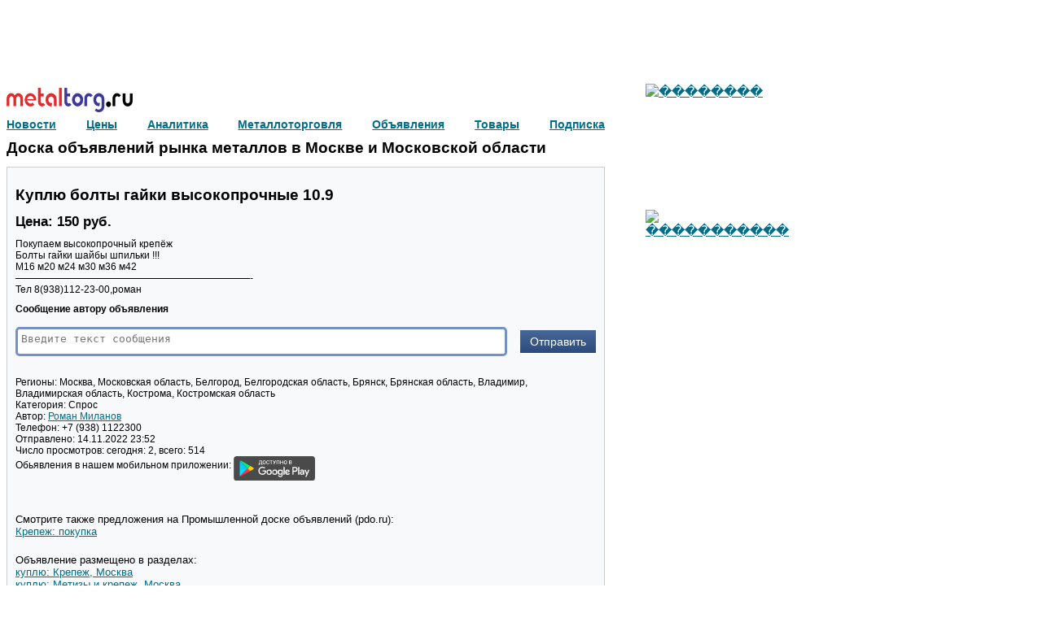

--- FILE ---
content_type: text/html; charset=utf-8
request_url: https://moskva.metaltorg.ru/Pokupka/Kuplu-bolty-gajki-vysokoprochnye-10-9_Kuplu_184_5908395.html
body_size: 6814
content:
<!DOCTYPE html>
<html lang="ru">
    <head>
        <link rel="shortcut icon" href="https://metaltorg.ru/favicon.ico" type="image/x-icon">
        
                    <link rel="canonical" href="https://moskva.metaltorg.ru/Pokupka/Kuplu-bolty-gajki-vysokoprochnye-10-9_Kuplu_184_5908395.html"/>
                
        <script type="text/javascript">
            var OFFER_ID     = 5908395;
            var REGION_ID    = 163;
            var KEYWORDS_IDS = {"Keyword1":"184","Keyword2":"407"};
            var IS_INDEX     = 0;
            var SINGLE_BANNER_ZONES_ID = [449, 155, 452];
            var IS_LOGINED   = 0;
            var REQUIRED_FIELDS = [];
        </script>
        <meta http-equiv="Content-Type" content="text/html; charset=utf8">
<meta name='keywords' content='куплю крепеж метизы и крепеж металл металлопрокат в Москве и Московской области'>
<meta name='description' content='Покупаем высокопрочный крепёж 
Болты гайки шайбы шпильки !!!
М16 м20 м24 м30 м36 м42
————————————————————————-
Тел 8(938)112-23-00,р'>
<title>Куплю болты гайки высокопрочные 10.9 в Москве и Московской области</title>
<link rel="stylesheet" type="text/css" href='/resources/css/index_stl.css'>
<script type='text/javascript' src='/resources/javascripts/jquery-1.11.3.min.js'></script>
<script type='text/javascript'>
    function open_pr_link(link) {
        window.open(link, '_blank');
    }
</script>
<script type="text/javascript" src="//cdn.pdo.ru/js/statuses.js"></script>
<script type="text/javascript">
    jQuery(document).ready(function(){
        console.log(" START saveStatus", Timeout);
        setInterval(saveStatus,Timeout,'/?module=ajax&action=ws');
    });
</script>
        <script type='text/javascript' src='/?module=tiny&action=jsloader&for_module=offer' defer></script>
    </head>
    <body>
        <!-- Global site tag (gtag.js) - Google Analytics -->
        <script async src="https://www.googletagmanager.com/gtag/js?id=UA-10006120-2"></script>
        <script>
          window.dataLayer = window.dataLayer || [];
          function gtag(){dataLayer.push(arguments);}
          gtag('js', new Date());

          gtag('config', 'UA-10006120-2');
        </script>
        
        <!-- Yandex.Metrika counter -->
        <!--
        <script type="text/javascript">
            (function (d, w, c) {
                (w[c] = w[c] || []).push(function() {
                    try {
                        w.yaCounter19941637 = new Ya.Metrika({id:19941637,
                                webvisor:true,
                                clickmap:true,
                                accurateTrackBounce:true});
                    } catch(e) { }
                });

                var n = d.getElementsByTagName("script")[0],
                    s = d.createElement("script"),
                    f = function () { n.parentNode.insertBefore(s, n); };
                s.type = "text/javascript";
                s.async = true;
                s.src = (d.location.protocol == "https:" ? "https:" : "http:") + "//mc.yandex.ru/metrika/watch.js";

                if (w.opera == "[object Opera]") {
                    d.addEventListener("DOMContentLoaded", f, false);
                } else { f(); }
            })(document, window, "yandex_metrika_callbacks");
        </script>
        <noscript><div><img src="//mc.yandex.ru/watch/19941637" style="position:absolute; left:-9999px;" alt="" /></div></noscript>
        -->
        <!-- /Yandex.Metrika counter -->
        
        <!-- Rating@Mail.ru counter -->
        <script type="text/javascript">
            var _tmr = window._tmr || (window._tmr = []);
            _tmr.push({id: "2912812", type: "pageView", start: (new Date()).getTime()});
            (function (d, w, id) {
              if (d.getElementById(id)) return;
              var ts = d.createElement("script"); ts.type = "text/javascript"; ts.async = true; ts.id = id;
              ts.src = (d.location.protocol == "https:" ? "https:" : "http:") + "//top-fwz1.mail.ru/js/code.js";
              var f = function () {var s = d.getElementsByTagName("script")[0]; s.parentNode.insertBefore(ts, s);};
              if (w.opera == "[object Opera]") { d.addEventListener("DOMContentLoaded", f, false); } else { f(); }
            })(document, window, "topmailru-code");
        </script>
        <noscript><div><img src="//top-fwz1.mail.ru/counter?id=2912812;js=na" style="border:0;position:absolute;left:-9999px;" alt="" /></div></noscript>
        <!-- //Rating@Mail.ru counter -->
        
        <!-- Rating@Mail.ru counter -->
        <script type="text/javascript">
            var _tmr = window._tmr || (window._tmr = []);
            _tmr.push({id: "115565", type: "pageView", start: (new Date()).getTime()});
            (function (d, w, id) {
              if (d.getElementById(id)) return;
              var ts = d.createElement("script"); ts.type = "text/javascript"; ts.async = true; ts.id = id;
              ts.src = (d.location.protocol == "https:" ? "https:" : "http:") + "//top-fwz1.mail.ru/js/code.js";
              var f = function () {var s = d.getElementsByTagName("script")[0]; s.parentNode.insertBefore(ts, s);};
              if (w.opera == "[object Opera]") { d.addEventListener("DOMContentLoaded", f, false); } else { f(); }
            })(document, window, "topmailru-code");
        </script>
        <noscript><div><img src="//top-fwz1.mail.ru/counter?id=115565;js=na" style="border:0;position:absolute;left:-9999px;" alt="" /></div></noscript>
        <!-- //Rating@Mail.ru counter -->
		
		<!--LiveInternet counter-->
		<script type="text/javascript">
		new Image().src = "//counter.yadro.ru/hit;Metaltorg?r"+
		escape(document.referrer)+((typeof(screen)=="undefined")?"":
		";s"+screen.width+"*"+screen.height+"*"+(screen.colorDepth?
		screen.colorDepth:screen.pixelDepth))+";u"+escape(document.URL)+
		";"+Math.random();</script>
		<!--/LiveInternet-->
        
<link rel="stylesheet" type="text/css" href='/resources/css/offer.css'>
<link rel="stylesheet" type="text/css" href='/resources/css/carousel.css'>

<style>
.seo-title {
    margin-top: 0px;
    margin-bottom: 0px;
    font-weight: bold;
}
</style>

<div><div style="width:728px;height:90px;"><script language='JavaScript' type='text/javascript' src='https://www.metaltorg.ru/noteb/adx.js'></script>
<script language='JavaScript' type='text/javascript'>
<!--
   if (!document.phpAds_used) document.phpAds_used = ',';
   phpAds_random = new String (Math.random()); phpAds_random = phpAds_random.substring(2,11);
   
   document.write ("<" + "script language='JavaScript' type='text/javascript' src='");
   document.write ("https://www.metaltorg.ru/noteb/adjs.php?n=" + phpAds_random);
   document.write ("&what=zone:491");
   document.write ("&exclude=" + document.phpAds_used);
   if (document.referrer)
      document.write ("&referer=" + escape(document.referrer));
   document.write ("'><" + "/script>");
//-->
</script><noscript><a href='https://www.metaltorg.ru/noteb/adclick.php?n=a3d4e0a3' target='_blank'><img src='https://www.metaltorg.ru/noteb/adview.php?what=zone:491&n=a3d4e0a3' border='0' alt=''></a></noscript></div></div>

<div id="container" class="flex flex-justify-space-between">
    <div id="main">
        <div>
            <div class='flex flex-justify-space-between'>
                <div></div>
            </div>
            
            <div id="metaltorg-module">
                <div class="logo"><a target='_blank' href='http://metaltorg.ru'><img src="/resources/images/logo.png"></a></div>
                <div id='our_links' class='flex flex-justify-space-between'><div id='js-our_links'></div></div>
                
                    <div id='sso_render_to'></div>
    <script type="text/javascript">
        jQuery(document).ready(function(){
    url = 'https://reg.bizon.ru/remote/auth?callback=?&http_referer='+"doska.metaltorg.ru"+'&nologin=0';
    jQuery.getJSON(url,function(json){
        consle.log(json);
    });
});
    </script>
            </div>
            
            <div class="seo-title flex flex-justify-space-between">
                <div id='board_intro'></div>
                <div>
                    <div id="targeted_text_banner_1"></div>
                </div>
            </div>
            
            <div class='flex flex-justify-space-between'>
                <div class="flex flex-direction-column">
                    <div id="targeted_banner_179_1"></div>
                    <div style='height:7px;'></div>
                    <div id="targeted_banner_179_2"></div>
                </div>

                <div class="flex flex-justify-space-between flex-direction-column flex-align-start">
                    
                </div>
            </div>
        </div>

        <div id="board" class="padding">
            
            <div id='offer'>
                                
                <h1>Куплю болты гайки высокопрочные 10.9</h1>

                                
                                    <div class='price'>Цена: 150 руб.</div>
                                
                <div class="offer_text">Покупаем высокопрочный крепёж <br />
Болты гайки шайбы шпильки !!!<br />
М16 м20 м24 м30 м36 м42<br />
————————————————————————-<br />
Тел 8(938)112-23-00,роман </div>
                
                <div id="targeted_banner_179_3"></div>
                
                <link rel="stylesheet" type="text/css" href='/resources/css/message_form.css'>

<div id='message'>
    <b>Сообщение автору объявления</b>
    <div class='error'></div>
    <form id='js-send-message' class='flex flex-justify-space-between'>
            <div id='offerID' hidden>
                <div class='field flex'>
            <input type='hidden' name='offerID' value='5908395'>        </div>
    </div>    
    <div id='message' class="flex">
                <div class='field flex'>
            <textarea 
    name='message'
    placeholder='Введите текст сообщения'
    class="required"    rows='1'            data-errortext="Введите текст сообщения"></textarea>        </div>
    </div>    
    <div id='description' hidden>
                <div class='field flex'>
            <div>Для получения обратной связи, пожалуйста, заполните следующую форму</div>        </div>
    </div>    
    <div id='name' hidden>
                    <div class='label'>
                    <font color='red'>*</font>
Ваше имя:            </div>
                <div class='field flex'>
            <input type='text'
    name='name'
    title='Ваше имя'
    value=''
    placeholder=''
        class="required"    >        </div>
    </div>    
    <div id='email' hidden>
                    <div class='label'>
                    <font color='red'>*</font>
Ваш E-mail:            </div>
                <div class='field flex'>
            <input type='text'
    name='email'
    title='Ваш E-mail'
    value=''
    placeholder=''
        class="required"    >        </div>
    </div>    
    <div id='password' hidden>
                    <div class='label'>
                    <font color='red'>*</font>
Ваш пароль:            </div>
                <div class='field flex'>
            <input type='password' name='password'>        </div>
    </div>    
    <div id='captcha' hidden>
                    <div class='label'>
                            </div>
                <div class='field flex'>
            <script src='https://www.google.com/recaptcha/api.js'></script>

<div class='flex'>
    <div class="g-recaptcha row" data-sitekey="6Lce1SIUAAAAAJEkLwa9lBP6Rm_GcMAioB-C7N5D"></div>
</div>        </div>
    </div>    
    <div id='notice' hidden>
                <div class='field flex'>
            <div>Для удобства отправки сообщений рекомендуется предварительно авторизироваться на сайте, в этом случае не будет необходимости в заполнении данной формы.<br>
                    Если Вы еще не зарегистрированы на сайте, пожалуйста, <a target="_blank" href="https://reg.bizon.ru/local/reg?backurl=http://pdo.ru/&source=metaltorg">Зарегистрируйтесь.</a></div>        </div>
    </div>    
        
        <input class='big-blue' type='button' value='Отправить'>
    </form>
</div>                
                <div class="flex flex-justify-space-between">
                    <div>
                                                <div><span>Регионы:</span> Москва, Московская область, Белгород, Белгородская область, Брянск, Брянская область, Владимир, Владимирская область, Кострома, Костромская область</div>
                        <div><span>Категория:</span> Спрос</div>
                                                    <div>
                                <span>Автор:</span>
                                                                    <a target='_blank' href='https://bizon.ru/281000418900'>
                                                                Роман Миланов                                                                    </a>
                                                            </div>
                                                <div><span>Телефон:</span> +7 (938) 1122300</div>
                        <div><span>Отправлено:</span> 14.11.2022 23:52</div>
						
                        <div><span>Число просмотров:</span> сегодня: 2, всего: 514</div>
<div style='padding-bottom:20px;font-family: arial,sans-serif;'>
    Обьявления в нашем мобильном приложении: 
    <a href="https://play.google.com/store/apps/details?id=ru.bizon.metaltorg" target="_blank"><img src="https://doska.zol.ru/images/google-play-badge.svg" width="100" border="0" align="middle"></a>
</div>
                                            </div>
                    
                    <div>
						<div id='targeted_text_banner_2'></div>
						<div id='targeted_text_banner_3'></div>
                    </div>
                </div>
				
				<div style='margin-left:-8px !important;'>
					
				</div>
                
                <div id="targeted_banner_179_4"></div>
            </div>

            <div id='seoLinks'>
                                    <div class='block'>
                    Смотрите также предложения на Промышленной доске объявлений (pdo.ru):<br>
                    <a href="http://pdo.ru/krepezh?search=%D0%9A%D1%80%D0%B5%D0%BF%D0%B5%D0%B6">Крепеж: покупка</a>
                </div>
                                
                <div class='block'>
                    Объявление размещено в разделах:
                                            <div><a href="https://moskva.metaltorg.ru/Krepezh/krepezh-v-moskve-i-moskovskoj-oblasti.html">куплю: Крепеж, Москва</a></div>
                                            <div><a href="https://moskva.metaltorg.ru/Metizy-i-krepezh/metizy-i-krepezh-v-moskve-i-moskovskoj-oblasti.html">куплю: Метизы и крепеж, Москва</a></div>
                                    </div>
                
                                    <div class='block'>
                        Информация, цены, новости, аналитика:<br>
                        <a href='http://www.metaltorg.ru/kupit-krepezh-v-spb.htm' target="_blank">Крепеж: Купить крепеж в СПб</a>
                        и 
                        <a href='http://www.metaltorg.ru/metallocherepitsa-tsena-za-list-v-ereva.htm' target="_blank">Металлочерепица цена за лист в ерева</a><br>
                                            </div>
                                
                <div class='block'>
                    Смотрите также предложения на доске объявлений рынка металлов:
                                            <div><a href="https://doska.metaltorg.ru/Krepezh/krepezh.html">Крепеж: покупка</a></div>
                                            <div><a href="https://doska.metaltorg.ru/Metizy-i-krepezh/metizy-i-krepezh.html">Метизы и крепеж: покупка</a></div>
                                    </div>
                
                                    <div class='block'>
                        Следующее объявление в разделе крепеж:<br>
                        <a href="https://doska.metaltorg.ru/Prodazha/Zharostojkij-prokat-khn45yu-khn78t-khn60vt-ep648vi-inconel-713lc-in792-iz-nalichiya-i-pod-zakaz_Prodam_239_5981424.html">жаростойкий прокат : хн45ю; хн78т; хн60вт; эп648ви ; inconel 713lc, in792 из наличия и под заказ </a>
                    </div>
                                
                                    <div class='block'>
                        Предыдущее объявление в разделе крепеж:<br>
                        <a href="https://doska.metaltorg.ru/Pokupka/Metizy_Kuplu_176_5908390.html">МЕТИЗЫ</a>
                    </div>
                                
                <div class='block'>
                    Адрес объявления: https://moskva.metaltorg.ru/Pokupka/Kuplu-bolty-gajki-vysokoprochnye-10-9_Kuplu_184_5908395.html<br>
                    <a href="javascript:void(0);" onclick="return bookmark(this);">Добавить в закладки</a>
                </div>
            </div>
            <div class='flex flex-justify-space-between'>
                <div><div style="width:300px;height:300px;"><!-- Yandex.RTB R-A-249046-2 -->
<div id="yandex_rtb_R-A-249046-2"></div>
<script type="text/javascript">
    (function(w, d, n, s, t) {
        w[n] = w[n] || [];
        w[n].push(function() {
            Ya.Context.AdvManager.render({
                blockId: "R-A-249046-2",
                renderTo: "yandex_rtb_R-A-249046-2",
                statId: 188,
                async: true
            });
        });
        t = d.getElementsByTagName("script")[0];
        s = d.createElement("script");
        s.type = "text/javascript";
        s.src = "//an.yandex.ru/system/context.js";
        s.async = true;
        t.parentNode.insertBefore(s, t);
    })(this, this.document, "yandexContextAsyncCallbacks");
</script></div></div>
                <div></div>
			</div>
            
            <div id="targeted_banner_179_5"></div>
            <div id="targeted_banner_179_6"></div>

            <div id="search-panel" class="flex">
                <div id="search_block"></div>
            </div>
            
            <div id="targeted_banner_179_7"></div>
            
            <div id="more_advertisement"></div>
            
            <div class='bottom-text-banners flex flex-direction-column'>
                <div><a target='_blank' href='https://www.metaltorg.ru/info/advertisement_t.php'><b>Рекламные объявления:</b></a></div>
                                    <div id="targeted_text_banner_4"></div>
                                    <div id="targeted_text_banner_5"></div>
                                    <div id="targeted_text_banner_6"></div>
                                    <div id="targeted_text_banner_7"></div>
                                    <div id="targeted_text_banner_8"></div>
                                    <div id="targeted_text_banner_9"></div>
                                    <div id="targeted_text_banner_10"></div>
                                    <div id="targeted_text_banner_11"></div>
                                    <div id="targeted_text_banner_12"></div>
                                    <div id="targeted_text_banner_13"></div>
                                    <div id="targeted_text_banner_14"></div>
                                    <div id="targeted_text_banner_15"></div>
                                    <div id="targeted_text_banner_16"></div>
                            </div>
        </div>
        
        <div id="banner_price_url"></div>
        
        <!-- <div id="banner_449"></div> -->
        
        <div id="classifeid_informer"></div>
		
    </div>
    
    <div id="right">
		<div style='margin-left:45px;'>
                    <div id="targeted_banner_182_1"></div>
                    <div id="targeted_banner_182_2"></div>
                    <div id="targeted_banner_182_3"></div>
                    <div id="targeted_banner_182_4"></div>
                    <div id="targeted_banner_182_5"></div>
                    <div id="targeted_banner_182_6"></div>
                    <div id="targeted_banner_182_7"></div>
                    <div id="targeted_banner_182_8"></div>
                    <div id="targeted_banner_182_9"></div>
                    <div id="targeted_banner_182_10"></div>
                    <div id="targeted_banner_182_11"></div>
                    <div id="targeted_banner_182_12"></div>
                    <div id="targeted_banner_182_13"></div>
                    <div id="targeted_banner_182_14"></div>
                    <div id="targeted_banner_182_15"></div>
                    <div id="targeted_banner_182_16"></div>
                </div>

        <script language='JavaScript' type='text/javascript' src='https://www.metaltorg.ru/noteb/adx.js'></script>
        <script language='JavaScript' type='text/javascript'>
            <!--
            if (!document.phpAds_used) document.phpAds_used = ',';
            phpAds_random = new String (Math.random()); phpAds_random = phpAds_random.substring(2,11);

            document.write ("<" + "script language='JavaScript' type='text/javascript' src='");
            document.write ("https://www.metaltorg.ru/noteb/adjs.php?n=" + phpAds_random);
            document.write ("&amp;what=zone:187");
            document.write ("&amp;exclude=" + document.phpAds_used);
            if (document.referrer)
                document.write ("&amp;referer=" + escape(document.referrer));
            document.write ("'><" + "/script>");
            //-->
        </script>
        <noscript>
            <a href='https://www.metaltorg.ru/noteb/adclick.php?n=a4bf8b1d' target='_blank'>
                <img src='https://www.metaltorg.ru/noteb/adview.php?what=zone:187&amp;n=a4bf8b1d' border='0' alt=''>
            </a>
        </noscript>

        <div><div style="width:240px;height:400px;"><script language='JavaScript' type='text/javascript' src='https://www.metaltorg.ru/noteb/adx.js'></script>
<script language='JavaScript' type='text/javascript'>
<!--
   if (!document.phpAds_used) document.phpAds_used = ',';
   phpAds_random = new String (Math.random()); phpAds_random = phpAds_random.substring(2,11);
   
   document.write ("<" + "script language='JavaScript' type='text/javascript' src='");
   document.write ("https://www.metaltorg.ru/noteb/adjs.php?n=" + phpAds_random);
   document.write ("&what=zone:492");
   document.write ("&exclude=" + document.phpAds_used);
   if (document.referrer)
      document.write ("&referer=" + escape(document.referrer));
   document.write ("'><" + "/script>");
//-->
</script><noscript><a href='https://www.metaltorg.ru/noteb/adclick.php?n=ac2190b5' target='_blank'><img src='https://www.metaltorg.ru/noteb/adview.php?what=zone:492&n=ac2190b5' border='0' alt=''></a></noscript></div></div>
        <div><div style="width:240px;height:400px;"><script language='JavaScript' type='text/javascript' src='https://www.metaltorg.ru/noteb/adx.js'></script>
<script language='JavaScript' type='text/javascript'>
<!--
   if (!document.phpAds_used) document.phpAds_used = ',';
   phpAds_random = new String (Math.random()); phpAds_random = phpAds_random.substring(2,11);
   
   document.write ("<" + "script language='JavaScript' type='text/javascript' src='");
   document.write ("https://www.metaltorg.ru/noteb/adjs.php?n=" + phpAds_random);
   document.write ("&what=zone:494");
   document.write ("&exclude=" + document.phpAds_used);
   if (document.referrer)
      document.write ("&referer=" + escape(document.referrer));
   document.write ("'><" + "/script>");
//-->
</script><noscript><a href='https://www.metaltorg.ru/noteb/adclick.php?n=a32a5cb3' target='_blank'><img src='https://www.metaltorg.ru/noteb/adview.php?what=zone:494&n=a32a5cb3' border='0' alt=''></a></noscript></div></div>
    </div>
</div>

<div id='classified'></div>

<script type="text/javascript" src="//cdn.pdo.ru/js/abigimage.jquery.min.js"></script>
<script type="text/javascript" src="/resources/javascripts/offer/carousel.js"></script>
            <div id='footer'></div>
            </body>
</html>


--- FILE ---
content_type: text/html; charset=UTF-8
request_url: https://moskva.metaltorg.ru/
body_size: 595
content:
    <a target='_blank' href='https://www.metaltorg.ru/news/market_index.php'><b>Новости</b></a>
    <a target='_blank' href='https://www.metaltorg.ru/cources/russian/'><b>Цены</b></a>
    <a target='_blank' href='https://www.metaltorg.ru/analytics/black/'><b>Аналитика</b></a>
    <a target='_blank' href='https://www.metaltorg.ru/trade/'><b>Металлоторговля</b></a>
    <a target='_blank' href='https://doska.metaltorg.ru/'><b>Объявления</b></a>
    <a target='_blank' href='https://www.metaltorg.ru/market/'><b>Товары</b></a>
    <a target='_blank' href='https://www.metaltorg.ru/subscribe/'><b>Подписка</b></a>


--- FILE ---
content_type: text/html; charset=UTF-8
request_url: https://moskva.metaltorg.ru/?module=particial&action=targeted_graph_banners&zoneID=182&keywordsID%5BKeyword1%5D=184&keywordsID%5BKeyword2%5D=407&regionID=163
body_size: 1805
content:
[{"id":"2129","clientid":"1185","active":"t","priority":"605","contenttype":"gif","pluginversion":"0","storagetype":"web","filename":"kolchuga_-5-.gif","imageurl":"https:\/\/www.metaltorg.ru\/noteb\/files\/kolchuga_-5-.gif","width":"150","height":"150","weight":"1","seq":"0","target":"_blank","url":"https:\/\/nonfer.ru\/","alt":"\u0420\u0459\u0420\u0455\u0420\u00bb\u0421\u040a\u0421\u2021\u0421\u0453\u0420\u0456\u0420\u00b0","status":"","keyword":"","description":"","autohtml":"t","block":"0","capping":"0","append":"","appendtype":"0","bannertype":"0","transparent":"f","position":"1","img_stub":"","htmltemplate":"[targeturl]<div onMouseOver=\"show_9a3d8d786b0393e0a3cebc8a70a9adfb()\"  onMouseOut=\"hide_9a3d8d786b0393e0a3cebc8a70a9adfb()\" id='b_i_9a3d8d786b0393e0a3cebc8a70a9adfb' class='b_div' style='width:{width}px;height:{height}px'><a href='{targeturl}' target='_blank'[status] onMouseOver=\"document.getElementById('c_i_9a3d8d786b0393e0a3cebc8a70a9adfb').style.display = 'block';\"[\/status]>[\/targeturl]<img src='{imageurl}' width='{width}' height='{height}' alt='{alt}' title='{alt}' border='0'[nourl][status][\/status][\/nourl]>[targeturl]<\/a><\/div><span id='c_i_9a3d8d786b0393e0a3cebc8a70a9adfb' style='z-index:9999999999;display:none;border-radius:10px;'><a target='_blank' href='https:\/\/www.metaltorg.ru\/banner_info.php?banner_id={bannerid}'><img width='20' src='https:\/\/www.metaltorg.ru\/images\/ad_icon.png'\/><\/a><\/span>[\/targeturl]\r\n            <script>\r\n            function hide_9a3d8d786b0393e0a3cebc8a70a9adfb() {\r\n                setTimeout(function () {\r\n                        document.getElementById('c_i_9a3d8d786b0393e0a3cebc8a70a9adfb').style.display = 'none';\r\n                }, 2000);\r\n            }\r\n            function show_9a3d8d786b0393e0a3cebc8a70a9adfb() {\r\n                let div_b_i_9a3d8d786b0393e0a3cebc8a70a9adfb = document.getElementById('b_i_9a3d8d786b0393e0a3cebc8a70a9adfb');\r\n                let top_b_i_9a3d8d786b0393e0a3cebc8a70a9adfb = div_b_i_9a3d8d786b0393e0a3cebc8a70a9adfb.getBoundingClientRect().y + window.scrollY;\r\n                let left_b_i_9a3d8d786b0393e0a3cebc8a70a9adfb = div_b_i_9a3d8d786b0393e0a3cebc8a70a9adfb.getBoundingClientRect().x + div_b_i_9a3d8d786b0393e0a3cebc8a70a9adfb.getBoundingClientRect().width + window.scrollX - 30;\r\n                let span_c_i_9a3d8d786b0393e0a3cebc8a70a9adfb = document.getElementById('c_i_9a3d8d786b0393e0a3cebc8a70a9adfb');\r\n                span_c_i_9a3d8d786b0393e0a3cebc8a70a9adfb.style.display = 'block';\r\n                span_c_i_9a3d8d786b0393e0a3cebc8a70a9adfb.style.position = 'absolute';\r\n                span_c_i_9a3d8d786b0393e0a3cebc8a70a9adfb.style.left = left_b_i_9a3d8d786b0393e0a3cebc8a70a9adfb+'px';\r\n                span_c_i_9a3d8d786b0393e0a3cebc8a70a9adfb.style.top = top_b_i_9a3d8d786b0393e0a3cebc8a70a9adfb + 'px';\r\n                if ( div_b_i_9a3d8d786b0393e0a3cebc8a70a9adfb.getBoundingClientRect().y < span_c_i_9a3d8d786b0393e0a3cebc8a70a9adfb.getBoundingClientRect().y ) {\r\n                    span_c_i_9a3d8d786b0393e0a3cebc8a70a9adfb.style.top = div_b_i_9a3d8d786b0393e0a3cebc8a70a9adfb.getBoundingClientRect().y + window.scrollY - (span_c_i_9a3d8d786b0393e0a3cebc8a70a9adfb.getBoundingClientRect().y - div_b_i_9a3d8d786b0393e0a3cebc8a70a9adfb.getBoundingClientRect().y) + 'px';\r\n                }\r\n                if ( div_b_i_9a3d8d786b0393e0a3cebc8a70a9adfb.getBoundingClientRect().x + div_b_i_9a3d8d786b0393e0a3cebc8a70a9adfb.getBoundingClientRect().width < span_c_i_9a3d8d786b0393e0a3cebc8a70a9adfb.getBoundingClientRect().x ) {\r\n                    left_b_i_9a3d8d786b0393e0a3cebc8a70a9adfb -= div_b_i_9a3d8d786b0393e0a3cebc8a70a9adfb.getBoundingClientRect().x\r\n                    span_c_i_9a3d8d786b0393e0a3cebc8a70a9adfb.style.left = left_b_i_9a3d8d786b0393e0a3cebc8a70a9adfb + 'px';\r\n                }\r\n                span_c_i_9a3d8d786b0393e0a3cebc8a70a9adfb.style.padding = '5px';\r\n            }\r\n            <\/script>\r\n        [bannertext]<br>[targeturl]<a href='{targeturl}' target='_blank'[status] onMouseOver=\"self.status='{status}'; return true;\" onMouseOut=\"self.status='';return true;\"[\/status]>[\/targeturl]{bannertext}[targeturl]<\/a>[\/targeturl][\/bannertext]","htmlcache":"<div onMouseOver=\"show_9a3d8d786b0393e0a3cebc8a70a9adfb()\"  onMouseOut=\"hide_9a3d8d786b0393e0a3cebc8a70a9adfb()\" id='b_i_9a3d8d786b0393e0a3cebc8a70a9adfb' class='b_div' style='width:150px;height:150px'><a href='{url_prefix}\/adclick.php?bannerid=2129&amp;zoneid={zoneid}&amp;source={source}&amp;dest=https%3A%2F%2Fnonfer.ru%2F' target='_blank'><img src='https:\/\/www.metaltorg.ru\/noteb\/files\/kolchuga_-5-.gif' width='150' height='150' alt='\u041a\u043e\u043b\u044c\u0447\u0443\u0433\u0430' title='\u041a\u043e\u043b\u044c\u0447\u0443\u0433\u0430' border='0'><\/a><\/div><span id='c_i_9a3d8d786b0393e0a3cebc8a70a9adfb' style='z-index:9999999999;display:none;border-radius:10px;'><a target='_blank' href='https:\/\/www.metaltorg.ru\/banner_info.php?banner_id=2129'><img width='20' src='https:\/\/www.metaltorg.ru\/images\/ad_icon.png'\/><\/a><\/span>\r\n            <script>\r\n            function hide_9a3d8d786b0393e0a3cebc8a70a9adfb() {\r\n                setTimeout(function () {\r\n                        document.getElementById('c_i_9a3d8d786b0393e0a3cebc8a70a9adfb').style.display = 'none';\r\n                }, 2000);\r\n            }\r\n            function show_9a3d8d786b0393e0a3cebc8a70a9adfb() {\r\n                let div_b_i_9a3d8d786b0393e0a3cebc8a70a9adfb = document.getElementById('b_i_9a3d8d786b0393e0a3cebc8a70a9adfb');\r\n                let top_b_i_9a3d8d786b0393e0a3cebc8a70a9adfb = div_b_i_9a3d8d786b0393e0a3cebc8a70a9adfb.getBoundingClientRect().y + window.scrollY;\r\n                let left_b_i_9a3d8d786b0393e0a3cebc8a70a9adfb = div_b_i_9a3d8d786b0393e0a3cebc8a70a9adfb.getBoundingClientRect().x + div_b_i_9a3d8d786b0393e0a3cebc8a70a9adfb.getBoundingClientRect().width + window.scrollX - 30;\r\n                let span_c_i_9a3d8d786b0393e0a3cebc8a70a9adfb = document.getElementById('c_i_9a3d8d786b0393e0a3cebc8a70a9adfb');\r\n                span_c_i_9a3d8d786b0393e0a3cebc8a70a9adfb.style.display = 'block';\r\n                span_c_i_9a3d8d786b0393e0a3cebc8a70a9adfb.style.position = 'absolute';\r\n                span_c_i_9a3d8d786b0393e0a3cebc8a70a9adfb.style.left = left_b_i_9a3d8d786b0393e0a3cebc8a70a9adfb+'px';\r\n                span_c_i_9a3d8d786b0393e0a3cebc8a70a9adfb.style.top = top_b_i_9a3d8d786b0393e0a3cebc8a70a9adfb + 'px';\r\n                if ( div_b_i_9a3d8d786b0393e0a3cebc8a70a9adfb.getBoundingClientRect().y < span_c_i_9a3d8d786b0393e0a3cebc8a70a9adfb.getBoundingClientRect().y ) {\r\n                    span_c_i_9a3d8d786b0393e0a3cebc8a70a9adfb.style.top = div_b_i_9a3d8d786b0393e0a3cebc8a70a9adfb.getBoundingClientRect().y + window.scrollY - (span_c_i_9a3d8d786b0393e0a3cebc8a70a9adfb.getBoundingClientRect().y - div_b_i_9a3d8d786b0393e0a3cebc8a70a9adfb.getBoundingClientRect().y) + 'px';\r\n                }\r\n                if ( div_b_i_9a3d8d786b0393e0a3cebc8a70a9adfb.getBoundingClientRect().x + div_b_i_9a3d8d786b0393e0a3cebc8a70a9adfb.getBoundingClientRect().width < span_c_i_9a3d8d786b0393e0a3cebc8a70a9adfb.getBoundingClientRect().x ) {\r\n                    left_b_i_9a3d8d786b0393e0a3cebc8a70a9adfb -= div_b_i_9a3d8d786b0393e0a3cebc8a70a9adfb.getBoundingClientRect().x\r\n                    span_c_i_9a3d8d786b0393e0a3cebc8a70a9adfb.style.left = left_b_i_9a3d8d786b0393e0a3cebc8a70a9adfb + 'px';\r\n                }\r\n                span_c_i_9a3d8d786b0393e0a3cebc8a70a9adfb.style.padding = '5px';\r\n            }\r\n            <\/script>\r\n        "},{"id":"2109","clientid":"1158","active":"t","priority":"303","contenttype":"gif","pluginversion":"0","storagetype":"web","filename":"stalservis_2023.gif","imageurl":"https:\/\/www.metaltorg.ru\/noteb\/files\/stalservis_2023.gif","width":"150","height":"150","weight":"1","seq":"0","target":"_blank","url":"http:\/\/www.stalservisspb.ru","alt":"\u0420\u040e\u0421\u201a\u0420\u00b0\u0420\u00bb\u0421\u040a\u0421\u0403\u0420\u00b5\u0421\u0402\u0420\u0406\u0420\u0451\u0421\u0403","status":"","keyword":"","description":"","autohtml":"t","block":"0","capping":"0","append":"","appendtype":"0","bannertype":"0","transparent":"f","position":"1","img_stub":"","htmltemplate":"[targeturl]<div onMouseOver=\"show_c4a37b744f89e3f629352b59ceb50d4f()\"  onMouseOut=\"hide_c4a37b744f89e3f629352b59ceb50d4f()\" id='b_i_c4a37b744f89e3f629352b59ceb50d4f' class='b_div' style='width:{width}px;height:{height}px'><a href='{targeturl}' target='_blank'[status] onMouseOver=\"document.getElementById('c_i_c4a37b744f89e3f629352b59ceb50d4f').style.display = 'block';\"[\/status]>[\/targeturl]<img src='{imageurl}' width='{width}' height='{height}' alt='{alt}' title='{alt}' border='0'[nourl][status][\/status][\/nourl]>[targeturl]<\/a><\/div><span id='c_i_c4a37b744f89e3f629352b59ceb50d4f' style='z-index:9999999999;display:none;border-radius:10px;'><a target='_blank' href='https:\/\/www.metaltorg.ru\/banner_info.php?banner_id={bannerid}'><img width='20' src='https:\/\/www.metaltorg.ru\/images\/ad_icon.png'\/><\/a><\/span>[\/targeturl]\r\n            <script>\r\n            function hide_c4a37b744f89e3f629352b59ceb50d4f(){\r\n                setTimeout(\"document.getElementById('c_i_c4a37b744f89e3f629352b59ceb50d4f').style.display = 'none'\", 2000);\r\n            }\r\n            function show_c4a37b744f89e3f629352b59ceb50d4f(){\r\n                top_b_i_c4a37b744f89e3f629352b59ceb50d4f = document.getElementById('b_i_c4a37b744f89e3f629352b59ceb50d4f').getBoundingClientRect().y + window.scrollY;\r\n                left_b_i_c4a37b744f89e3f629352b59ceb50d4f = document.getElementById('b_i_c4a37b744f89e3f629352b59ceb50d4f').getBoundingClientRect().x + document.getElementById('b_i_c4a37b744f89e3f629352b59ceb50d4f').getBoundingClientRect().width + window.scrollX - 29;\r\n                span_c_i_c4a37b744f89e3f629352b59ceb50d4f = document.getElementById('c_i_c4a37b744f89e3f629352b59ceb50d4f');\r\n                span_c_i_c4a37b744f89e3f629352b59ceb50d4f.style.display = 'block';\r\n                span_c_i_c4a37b744f89e3f629352b59ceb50d4f.style.position = 'absolute';\r\n                span_c_i_c4a37b744f89e3f629352b59ceb50d4f.style.left = left_b_i_c4a37b744f89e3f629352b59ceb50d4f+'px';\r\n                span_c_i_c4a37b744f89e3f629352b59ceb50d4f.style.top = top_b_i_c4a37b744f89e3f629352b59ceb50d4f + 'px';\r\n                span_c_i_c4a37b744f89e3f629352b59ceb50d4f.style.padding = '5px';\r\n            }\r\n            <\/script>\r\n        [bannertext]<br>[targeturl]<a href='{targeturl}' target='_blank'[status] onMouseOver=\"self.status='{status}'; return true;\" onMouseOut=\"self.status='';return true;\"[\/status]>[\/targeturl]{bannertext}[targeturl]<\/a>[\/targeturl][\/bannertext]","htmlcache":"<div onMouseOver=\"show_c4a37b744f89e3f629352b59ceb50d4f()\"  onMouseOut=\"hide_c4a37b744f89e3f629352b59ceb50d4f()\" id='b_i_c4a37b744f89e3f629352b59ceb50d4f' class='b_div' style='width:150px;height:150px'><a href='{url_prefix}\/adclick.php?bannerid={bannerid}&amp;zoneid={zoneid}&amp;source={source}&amp;dest=http%3A%2F%2Fwww.stalservisspb.ru' target='_blank'><img src='https:\/\/www.metaltorg.ru\/noteb\/files\/stalservis_2023.gif' width='150' height='150' alt='\u0421\u0442\u0430\u043b\u044c\u0441\u0435\u0440\u0432\u0438\u0441' title='\u0421\u0442\u0430\u043b\u044c\u0441\u0435\u0440\u0432\u0438\u0441' border='0'><\/a><\/div><span id='c_i_c4a37b744f89e3f629352b59ceb50d4f' style='z-index:9999999999;display:none;border-radius:10px;'><a target='_blank' href='https:\/\/www.metaltorg.ru\/banner_info.php?banner_id={bannerid}'><img width='20' src='https:\/\/www.metaltorg.ru\/images\/ad_icon.png'\/><\/a><\/span>\r\n            <script>\r\n            function hide_c4a37b744f89e3f629352b59ceb50d4f(){\r\n                setTimeout(\"document.getElementById('c_i_c4a37b744f89e3f629352b59ceb50d4f').style.display = 'none'\", 2000);\r\n            }\r\n            function show_c4a37b744f89e3f629352b59ceb50d4f(){\r\n                top_b_i_c4a37b744f89e3f629352b59ceb50d4f = document.getElementById('b_i_c4a37b744f89e3f629352b59ceb50d4f').getBoundingClientRect().y + window.scrollY;\r\n                left_b_i_c4a37b744f89e3f629352b59ceb50d4f = document.getElementById('b_i_c4a37b744f89e3f629352b59ceb50d4f').getBoundingClientRect().x + document.getElementById('b_i_c4a37b744f89e3f629352b59ceb50d4f').getBoundingClientRect().width + window.scrollX - 29;\r\n                span_c_i_c4a37b744f89e3f629352b59ceb50d4f = document.getElementById('c_i_c4a37b744f89e3f629352b59ceb50d4f');\r\n                span_c_i_c4a37b744f89e3f629352b59ceb50d4f.style.display = 'block';\r\n                span_c_i_c4a37b744f89e3f629352b59ceb50d4f.style.position = 'absolute';\r\n                span_c_i_c4a37b744f89e3f629352b59ceb50d4f.style.left = left_b_i_c4a37b744f89e3f629352b59ceb50d4f+'px';\r\n                span_c_i_c4a37b744f89e3f629352b59ceb50d4f.style.top = top_b_i_c4a37b744f89e3f629352b59ceb50d4f + 'px';\r\n                span_c_i_c4a37b744f89e3f629352b59ceb50d4f.style.padding = '5px';\r\n            }\r\n            <\/script>\r\n        "},[],[],[],[],[],[],[],[],[],[],[],[],[],[],[]]

--- FILE ---
content_type: text/html; charset=UTF-8
request_url: https://moskva.metaltorg.ru/?module=particial&action=targeted_text_banners&keywordsID%5BKeyword1%5D=184&keywordsID%5BKeyword2%5D=407&regionID=163&isIndex=0
body_size: 392
content:
[{"id":"180","title":"\u0413\u043b\u044f\u043d\u0446\u0435\u0432\u0430\u044f, \u0431\u0430\u043d\u043d\u0435\u0440\u043d\u0430\u044f \u0438 \u0442\u0435\u043a\u0441\u0442\u043e\u0432\u0430\u044f \u0440\u0435\u043a\u043b\u0430\u043c\u0430 \u043d\u0430 \u0440\u044b\u043d\u043a\u0435 \u043c\u0435\u0442\u0430\u043b\u043b\u043e\u0432.","url":"http:\/\/moskva.metaltorg.ru\/?module=index&action=text_banner_click_handler&id=180&url=http:\/\/www.metaltorg.ru\/info\/advertisement.php","bgcolor":"#FFDEDF","color":"#1A1A1A","views":null,"contenttype":"text"},{"id":"179","title":"\u0412\u043d\u0438\u043c\u0430\u043d\u0438\u0435! \u041d\u0430 \u0440\u044b\u043d\u043a\u0435 \u0440\u0430\u0431\u043e\u0442\u0430\u044e\u0442 \u043f\u043e\u0434\u043e\u0437\u0440\u0438\u0442\u0435\u043b\u044c\u043d\u044b\u0435 \u043a\u043e\u043c\u043f\u0430\u043d\u0438\u0438! \u041f\u0440\u043e\u0432\u0435\u0440\u044f\u0439\u0442\u0435 \u0432\u043e\u0437\u043c\u043e\u0436\u043d\u044b\u0445 \u043a\u043e\u043d\u0442\u0440\u0430\u0433\u0435\u043d\u0442\u043e\u0432!","url":"http:\/\/moskva.metaltorg.ru\/?module=index&action=text_banner_click_handler&id=179&url=http:\/\/www.metaltorg.ru\/mosinfo\/","bgcolor":"#FFDEDF","color":"#1A1A1A","views":null,"contenttype":"text"}]

--- FILE ---
content_type: text/html; charset=UTF-8
request_url: https://moskva.metaltorg.ru/
body_size: 564
content:
<div class='banner'><!-- R-127027-5 &#223;&#237;&#228;&#229;&#234;&#241;.RTB-&#225;&#235;&#238;&#234;  -->
<div id="yandex_ad_R-127027-5"></div>
<script type="text/javascript">
    (function(w, d, n, s, t) {
        w[n] = w[n] || [];
        w[n].push(function() {
            Ya.Context.AdvManager.render({
                blockId: "R-127027-5",
                renderTo: "yandex_ad_R-127027-5",
                async: true
            });
        });
        t = d.getElementsByTagName("script")[0];
        s = d.createElement("script");
        s.type = "text/javascript";
        s.src = "//an.yandex.ru/system/context.js";
        s.async = true;
        t.parentNode.insertBefore(s, t);
    })(this, this.document, "yandexContextAsyncCallbacks");
</script><div id="beacon_1406" style="position: absolute; left: 0px; top: 0px; visibility: hidden;"><img src='https://moskva.metaltorg.ru/noteb/adlog.php?bannerid=1406&amp;clientid=893&amp;zoneid=449&amp;source=&amp;block=0&amp;capping=0&amp;cb=e8757a36a8b8dd17202e45ec1bcf9c93' width='0' height='0' alt='' style='width: 0px; height: 0px;'></div></div>

--- FILE ---
content_type: text/html; charset=UTF-8
request_url: https://moskva.metaltorg.ru/
body_size: 265
content:
<script type="text/javascript" src="/resources/javascripts/offer/manageOffer.js"></script>
<div style="margin: 15px 0">
    <a id="up_offer" class="button" data-offer_id="5908395">Поднять объявление</a>&nbsp;&nbsp;
    <a id="delete_offer" class="button" data-offer_id="5908395">Удалить объявление</a>
</div>

--- FILE ---
content_type: text/html; charset=utf-8
request_url: https://www.google.com/recaptcha/api2/anchor?ar=1&k=6Lce1SIUAAAAAJEkLwa9lBP6Rm_GcMAioB-C7N5D&co=aHR0cHM6Ly9tb3NrdmEubWV0YWx0b3JnLnJ1OjQ0Mw..&hl=en&v=N67nZn4AqZkNcbeMu4prBgzg&size=normal&anchor-ms=20000&execute-ms=30000&cb=wmbjw61pu2ea
body_size: 49660
content:
<!DOCTYPE HTML><html dir="ltr" lang="en"><head><meta http-equiv="Content-Type" content="text/html; charset=UTF-8">
<meta http-equiv="X-UA-Compatible" content="IE=edge">
<title>reCAPTCHA</title>
<style type="text/css">
/* cyrillic-ext */
@font-face {
  font-family: 'Roboto';
  font-style: normal;
  font-weight: 400;
  font-stretch: 100%;
  src: url(//fonts.gstatic.com/s/roboto/v48/KFO7CnqEu92Fr1ME7kSn66aGLdTylUAMa3GUBHMdazTgWw.woff2) format('woff2');
  unicode-range: U+0460-052F, U+1C80-1C8A, U+20B4, U+2DE0-2DFF, U+A640-A69F, U+FE2E-FE2F;
}
/* cyrillic */
@font-face {
  font-family: 'Roboto';
  font-style: normal;
  font-weight: 400;
  font-stretch: 100%;
  src: url(//fonts.gstatic.com/s/roboto/v48/KFO7CnqEu92Fr1ME7kSn66aGLdTylUAMa3iUBHMdazTgWw.woff2) format('woff2');
  unicode-range: U+0301, U+0400-045F, U+0490-0491, U+04B0-04B1, U+2116;
}
/* greek-ext */
@font-face {
  font-family: 'Roboto';
  font-style: normal;
  font-weight: 400;
  font-stretch: 100%;
  src: url(//fonts.gstatic.com/s/roboto/v48/KFO7CnqEu92Fr1ME7kSn66aGLdTylUAMa3CUBHMdazTgWw.woff2) format('woff2');
  unicode-range: U+1F00-1FFF;
}
/* greek */
@font-face {
  font-family: 'Roboto';
  font-style: normal;
  font-weight: 400;
  font-stretch: 100%;
  src: url(//fonts.gstatic.com/s/roboto/v48/KFO7CnqEu92Fr1ME7kSn66aGLdTylUAMa3-UBHMdazTgWw.woff2) format('woff2');
  unicode-range: U+0370-0377, U+037A-037F, U+0384-038A, U+038C, U+038E-03A1, U+03A3-03FF;
}
/* math */
@font-face {
  font-family: 'Roboto';
  font-style: normal;
  font-weight: 400;
  font-stretch: 100%;
  src: url(//fonts.gstatic.com/s/roboto/v48/KFO7CnqEu92Fr1ME7kSn66aGLdTylUAMawCUBHMdazTgWw.woff2) format('woff2');
  unicode-range: U+0302-0303, U+0305, U+0307-0308, U+0310, U+0312, U+0315, U+031A, U+0326-0327, U+032C, U+032F-0330, U+0332-0333, U+0338, U+033A, U+0346, U+034D, U+0391-03A1, U+03A3-03A9, U+03B1-03C9, U+03D1, U+03D5-03D6, U+03F0-03F1, U+03F4-03F5, U+2016-2017, U+2034-2038, U+203C, U+2040, U+2043, U+2047, U+2050, U+2057, U+205F, U+2070-2071, U+2074-208E, U+2090-209C, U+20D0-20DC, U+20E1, U+20E5-20EF, U+2100-2112, U+2114-2115, U+2117-2121, U+2123-214F, U+2190, U+2192, U+2194-21AE, U+21B0-21E5, U+21F1-21F2, U+21F4-2211, U+2213-2214, U+2216-22FF, U+2308-230B, U+2310, U+2319, U+231C-2321, U+2336-237A, U+237C, U+2395, U+239B-23B7, U+23D0, U+23DC-23E1, U+2474-2475, U+25AF, U+25B3, U+25B7, U+25BD, U+25C1, U+25CA, U+25CC, U+25FB, U+266D-266F, U+27C0-27FF, U+2900-2AFF, U+2B0E-2B11, U+2B30-2B4C, U+2BFE, U+3030, U+FF5B, U+FF5D, U+1D400-1D7FF, U+1EE00-1EEFF;
}
/* symbols */
@font-face {
  font-family: 'Roboto';
  font-style: normal;
  font-weight: 400;
  font-stretch: 100%;
  src: url(//fonts.gstatic.com/s/roboto/v48/KFO7CnqEu92Fr1ME7kSn66aGLdTylUAMaxKUBHMdazTgWw.woff2) format('woff2');
  unicode-range: U+0001-000C, U+000E-001F, U+007F-009F, U+20DD-20E0, U+20E2-20E4, U+2150-218F, U+2190, U+2192, U+2194-2199, U+21AF, U+21E6-21F0, U+21F3, U+2218-2219, U+2299, U+22C4-22C6, U+2300-243F, U+2440-244A, U+2460-24FF, U+25A0-27BF, U+2800-28FF, U+2921-2922, U+2981, U+29BF, U+29EB, U+2B00-2BFF, U+4DC0-4DFF, U+FFF9-FFFB, U+10140-1018E, U+10190-1019C, U+101A0, U+101D0-101FD, U+102E0-102FB, U+10E60-10E7E, U+1D2C0-1D2D3, U+1D2E0-1D37F, U+1F000-1F0FF, U+1F100-1F1AD, U+1F1E6-1F1FF, U+1F30D-1F30F, U+1F315, U+1F31C, U+1F31E, U+1F320-1F32C, U+1F336, U+1F378, U+1F37D, U+1F382, U+1F393-1F39F, U+1F3A7-1F3A8, U+1F3AC-1F3AF, U+1F3C2, U+1F3C4-1F3C6, U+1F3CA-1F3CE, U+1F3D4-1F3E0, U+1F3ED, U+1F3F1-1F3F3, U+1F3F5-1F3F7, U+1F408, U+1F415, U+1F41F, U+1F426, U+1F43F, U+1F441-1F442, U+1F444, U+1F446-1F449, U+1F44C-1F44E, U+1F453, U+1F46A, U+1F47D, U+1F4A3, U+1F4B0, U+1F4B3, U+1F4B9, U+1F4BB, U+1F4BF, U+1F4C8-1F4CB, U+1F4D6, U+1F4DA, U+1F4DF, U+1F4E3-1F4E6, U+1F4EA-1F4ED, U+1F4F7, U+1F4F9-1F4FB, U+1F4FD-1F4FE, U+1F503, U+1F507-1F50B, U+1F50D, U+1F512-1F513, U+1F53E-1F54A, U+1F54F-1F5FA, U+1F610, U+1F650-1F67F, U+1F687, U+1F68D, U+1F691, U+1F694, U+1F698, U+1F6AD, U+1F6B2, U+1F6B9-1F6BA, U+1F6BC, U+1F6C6-1F6CF, U+1F6D3-1F6D7, U+1F6E0-1F6EA, U+1F6F0-1F6F3, U+1F6F7-1F6FC, U+1F700-1F7FF, U+1F800-1F80B, U+1F810-1F847, U+1F850-1F859, U+1F860-1F887, U+1F890-1F8AD, U+1F8B0-1F8BB, U+1F8C0-1F8C1, U+1F900-1F90B, U+1F93B, U+1F946, U+1F984, U+1F996, U+1F9E9, U+1FA00-1FA6F, U+1FA70-1FA7C, U+1FA80-1FA89, U+1FA8F-1FAC6, U+1FACE-1FADC, U+1FADF-1FAE9, U+1FAF0-1FAF8, U+1FB00-1FBFF;
}
/* vietnamese */
@font-face {
  font-family: 'Roboto';
  font-style: normal;
  font-weight: 400;
  font-stretch: 100%;
  src: url(//fonts.gstatic.com/s/roboto/v48/KFO7CnqEu92Fr1ME7kSn66aGLdTylUAMa3OUBHMdazTgWw.woff2) format('woff2');
  unicode-range: U+0102-0103, U+0110-0111, U+0128-0129, U+0168-0169, U+01A0-01A1, U+01AF-01B0, U+0300-0301, U+0303-0304, U+0308-0309, U+0323, U+0329, U+1EA0-1EF9, U+20AB;
}
/* latin-ext */
@font-face {
  font-family: 'Roboto';
  font-style: normal;
  font-weight: 400;
  font-stretch: 100%;
  src: url(//fonts.gstatic.com/s/roboto/v48/KFO7CnqEu92Fr1ME7kSn66aGLdTylUAMa3KUBHMdazTgWw.woff2) format('woff2');
  unicode-range: U+0100-02BA, U+02BD-02C5, U+02C7-02CC, U+02CE-02D7, U+02DD-02FF, U+0304, U+0308, U+0329, U+1D00-1DBF, U+1E00-1E9F, U+1EF2-1EFF, U+2020, U+20A0-20AB, U+20AD-20C0, U+2113, U+2C60-2C7F, U+A720-A7FF;
}
/* latin */
@font-face {
  font-family: 'Roboto';
  font-style: normal;
  font-weight: 400;
  font-stretch: 100%;
  src: url(//fonts.gstatic.com/s/roboto/v48/KFO7CnqEu92Fr1ME7kSn66aGLdTylUAMa3yUBHMdazQ.woff2) format('woff2');
  unicode-range: U+0000-00FF, U+0131, U+0152-0153, U+02BB-02BC, U+02C6, U+02DA, U+02DC, U+0304, U+0308, U+0329, U+2000-206F, U+20AC, U+2122, U+2191, U+2193, U+2212, U+2215, U+FEFF, U+FFFD;
}
/* cyrillic-ext */
@font-face {
  font-family: 'Roboto';
  font-style: normal;
  font-weight: 500;
  font-stretch: 100%;
  src: url(//fonts.gstatic.com/s/roboto/v48/KFO7CnqEu92Fr1ME7kSn66aGLdTylUAMa3GUBHMdazTgWw.woff2) format('woff2');
  unicode-range: U+0460-052F, U+1C80-1C8A, U+20B4, U+2DE0-2DFF, U+A640-A69F, U+FE2E-FE2F;
}
/* cyrillic */
@font-face {
  font-family: 'Roboto';
  font-style: normal;
  font-weight: 500;
  font-stretch: 100%;
  src: url(//fonts.gstatic.com/s/roboto/v48/KFO7CnqEu92Fr1ME7kSn66aGLdTylUAMa3iUBHMdazTgWw.woff2) format('woff2');
  unicode-range: U+0301, U+0400-045F, U+0490-0491, U+04B0-04B1, U+2116;
}
/* greek-ext */
@font-face {
  font-family: 'Roboto';
  font-style: normal;
  font-weight: 500;
  font-stretch: 100%;
  src: url(//fonts.gstatic.com/s/roboto/v48/KFO7CnqEu92Fr1ME7kSn66aGLdTylUAMa3CUBHMdazTgWw.woff2) format('woff2');
  unicode-range: U+1F00-1FFF;
}
/* greek */
@font-face {
  font-family: 'Roboto';
  font-style: normal;
  font-weight: 500;
  font-stretch: 100%;
  src: url(//fonts.gstatic.com/s/roboto/v48/KFO7CnqEu92Fr1ME7kSn66aGLdTylUAMa3-UBHMdazTgWw.woff2) format('woff2');
  unicode-range: U+0370-0377, U+037A-037F, U+0384-038A, U+038C, U+038E-03A1, U+03A3-03FF;
}
/* math */
@font-face {
  font-family: 'Roboto';
  font-style: normal;
  font-weight: 500;
  font-stretch: 100%;
  src: url(//fonts.gstatic.com/s/roboto/v48/KFO7CnqEu92Fr1ME7kSn66aGLdTylUAMawCUBHMdazTgWw.woff2) format('woff2');
  unicode-range: U+0302-0303, U+0305, U+0307-0308, U+0310, U+0312, U+0315, U+031A, U+0326-0327, U+032C, U+032F-0330, U+0332-0333, U+0338, U+033A, U+0346, U+034D, U+0391-03A1, U+03A3-03A9, U+03B1-03C9, U+03D1, U+03D5-03D6, U+03F0-03F1, U+03F4-03F5, U+2016-2017, U+2034-2038, U+203C, U+2040, U+2043, U+2047, U+2050, U+2057, U+205F, U+2070-2071, U+2074-208E, U+2090-209C, U+20D0-20DC, U+20E1, U+20E5-20EF, U+2100-2112, U+2114-2115, U+2117-2121, U+2123-214F, U+2190, U+2192, U+2194-21AE, U+21B0-21E5, U+21F1-21F2, U+21F4-2211, U+2213-2214, U+2216-22FF, U+2308-230B, U+2310, U+2319, U+231C-2321, U+2336-237A, U+237C, U+2395, U+239B-23B7, U+23D0, U+23DC-23E1, U+2474-2475, U+25AF, U+25B3, U+25B7, U+25BD, U+25C1, U+25CA, U+25CC, U+25FB, U+266D-266F, U+27C0-27FF, U+2900-2AFF, U+2B0E-2B11, U+2B30-2B4C, U+2BFE, U+3030, U+FF5B, U+FF5D, U+1D400-1D7FF, U+1EE00-1EEFF;
}
/* symbols */
@font-face {
  font-family: 'Roboto';
  font-style: normal;
  font-weight: 500;
  font-stretch: 100%;
  src: url(//fonts.gstatic.com/s/roboto/v48/KFO7CnqEu92Fr1ME7kSn66aGLdTylUAMaxKUBHMdazTgWw.woff2) format('woff2');
  unicode-range: U+0001-000C, U+000E-001F, U+007F-009F, U+20DD-20E0, U+20E2-20E4, U+2150-218F, U+2190, U+2192, U+2194-2199, U+21AF, U+21E6-21F0, U+21F3, U+2218-2219, U+2299, U+22C4-22C6, U+2300-243F, U+2440-244A, U+2460-24FF, U+25A0-27BF, U+2800-28FF, U+2921-2922, U+2981, U+29BF, U+29EB, U+2B00-2BFF, U+4DC0-4DFF, U+FFF9-FFFB, U+10140-1018E, U+10190-1019C, U+101A0, U+101D0-101FD, U+102E0-102FB, U+10E60-10E7E, U+1D2C0-1D2D3, U+1D2E0-1D37F, U+1F000-1F0FF, U+1F100-1F1AD, U+1F1E6-1F1FF, U+1F30D-1F30F, U+1F315, U+1F31C, U+1F31E, U+1F320-1F32C, U+1F336, U+1F378, U+1F37D, U+1F382, U+1F393-1F39F, U+1F3A7-1F3A8, U+1F3AC-1F3AF, U+1F3C2, U+1F3C4-1F3C6, U+1F3CA-1F3CE, U+1F3D4-1F3E0, U+1F3ED, U+1F3F1-1F3F3, U+1F3F5-1F3F7, U+1F408, U+1F415, U+1F41F, U+1F426, U+1F43F, U+1F441-1F442, U+1F444, U+1F446-1F449, U+1F44C-1F44E, U+1F453, U+1F46A, U+1F47D, U+1F4A3, U+1F4B0, U+1F4B3, U+1F4B9, U+1F4BB, U+1F4BF, U+1F4C8-1F4CB, U+1F4D6, U+1F4DA, U+1F4DF, U+1F4E3-1F4E6, U+1F4EA-1F4ED, U+1F4F7, U+1F4F9-1F4FB, U+1F4FD-1F4FE, U+1F503, U+1F507-1F50B, U+1F50D, U+1F512-1F513, U+1F53E-1F54A, U+1F54F-1F5FA, U+1F610, U+1F650-1F67F, U+1F687, U+1F68D, U+1F691, U+1F694, U+1F698, U+1F6AD, U+1F6B2, U+1F6B9-1F6BA, U+1F6BC, U+1F6C6-1F6CF, U+1F6D3-1F6D7, U+1F6E0-1F6EA, U+1F6F0-1F6F3, U+1F6F7-1F6FC, U+1F700-1F7FF, U+1F800-1F80B, U+1F810-1F847, U+1F850-1F859, U+1F860-1F887, U+1F890-1F8AD, U+1F8B0-1F8BB, U+1F8C0-1F8C1, U+1F900-1F90B, U+1F93B, U+1F946, U+1F984, U+1F996, U+1F9E9, U+1FA00-1FA6F, U+1FA70-1FA7C, U+1FA80-1FA89, U+1FA8F-1FAC6, U+1FACE-1FADC, U+1FADF-1FAE9, U+1FAF0-1FAF8, U+1FB00-1FBFF;
}
/* vietnamese */
@font-face {
  font-family: 'Roboto';
  font-style: normal;
  font-weight: 500;
  font-stretch: 100%;
  src: url(//fonts.gstatic.com/s/roboto/v48/KFO7CnqEu92Fr1ME7kSn66aGLdTylUAMa3OUBHMdazTgWw.woff2) format('woff2');
  unicode-range: U+0102-0103, U+0110-0111, U+0128-0129, U+0168-0169, U+01A0-01A1, U+01AF-01B0, U+0300-0301, U+0303-0304, U+0308-0309, U+0323, U+0329, U+1EA0-1EF9, U+20AB;
}
/* latin-ext */
@font-face {
  font-family: 'Roboto';
  font-style: normal;
  font-weight: 500;
  font-stretch: 100%;
  src: url(//fonts.gstatic.com/s/roboto/v48/KFO7CnqEu92Fr1ME7kSn66aGLdTylUAMa3KUBHMdazTgWw.woff2) format('woff2');
  unicode-range: U+0100-02BA, U+02BD-02C5, U+02C7-02CC, U+02CE-02D7, U+02DD-02FF, U+0304, U+0308, U+0329, U+1D00-1DBF, U+1E00-1E9F, U+1EF2-1EFF, U+2020, U+20A0-20AB, U+20AD-20C0, U+2113, U+2C60-2C7F, U+A720-A7FF;
}
/* latin */
@font-face {
  font-family: 'Roboto';
  font-style: normal;
  font-weight: 500;
  font-stretch: 100%;
  src: url(//fonts.gstatic.com/s/roboto/v48/KFO7CnqEu92Fr1ME7kSn66aGLdTylUAMa3yUBHMdazQ.woff2) format('woff2');
  unicode-range: U+0000-00FF, U+0131, U+0152-0153, U+02BB-02BC, U+02C6, U+02DA, U+02DC, U+0304, U+0308, U+0329, U+2000-206F, U+20AC, U+2122, U+2191, U+2193, U+2212, U+2215, U+FEFF, U+FFFD;
}
/* cyrillic-ext */
@font-face {
  font-family: 'Roboto';
  font-style: normal;
  font-weight: 900;
  font-stretch: 100%;
  src: url(//fonts.gstatic.com/s/roboto/v48/KFO7CnqEu92Fr1ME7kSn66aGLdTylUAMa3GUBHMdazTgWw.woff2) format('woff2');
  unicode-range: U+0460-052F, U+1C80-1C8A, U+20B4, U+2DE0-2DFF, U+A640-A69F, U+FE2E-FE2F;
}
/* cyrillic */
@font-face {
  font-family: 'Roboto';
  font-style: normal;
  font-weight: 900;
  font-stretch: 100%;
  src: url(//fonts.gstatic.com/s/roboto/v48/KFO7CnqEu92Fr1ME7kSn66aGLdTylUAMa3iUBHMdazTgWw.woff2) format('woff2');
  unicode-range: U+0301, U+0400-045F, U+0490-0491, U+04B0-04B1, U+2116;
}
/* greek-ext */
@font-face {
  font-family: 'Roboto';
  font-style: normal;
  font-weight: 900;
  font-stretch: 100%;
  src: url(//fonts.gstatic.com/s/roboto/v48/KFO7CnqEu92Fr1ME7kSn66aGLdTylUAMa3CUBHMdazTgWw.woff2) format('woff2');
  unicode-range: U+1F00-1FFF;
}
/* greek */
@font-face {
  font-family: 'Roboto';
  font-style: normal;
  font-weight: 900;
  font-stretch: 100%;
  src: url(//fonts.gstatic.com/s/roboto/v48/KFO7CnqEu92Fr1ME7kSn66aGLdTylUAMa3-UBHMdazTgWw.woff2) format('woff2');
  unicode-range: U+0370-0377, U+037A-037F, U+0384-038A, U+038C, U+038E-03A1, U+03A3-03FF;
}
/* math */
@font-face {
  font-family: 'Roboto';
  font-style: normal;
  font-weight: 900;
  font-stretch: 100%;
  src: url(//fonts.gstatic.com/s/roboto/v48/KFO7CnqEu92Fr1ME7kSn66aGLdTylUAMawCUBHMdazTgWw.woff2) format('woff2');
  unicode-range: U+0302-0303, U+0305, U+0307-0308, U+0310, U+0312, U+0315, U+031A, U+0326-0327, U+032C, U+032F-0330, U+0332-0333, U+0338, U+033A, U+0346, U+034D, U+0391-03A1, U+03A3-03A9, U+03B1-03C9, U+03D1, U+03D5-03D6, U+03F0-03F1, U+03F4-03F5, U+2016-2017, U+2034-2038, U+203C, U+2040, U+2043, U+2047, U+2050, U+2057, U+205F, U+2070-2071, U+2074-208E, U+2090-209C, U+20D0-20DC, U+20E1, U+20E5-20EF, U+2100-2112, U+2114-2115, U+2117-2121, U+2123-214F, U+2190, U+2192, U+2194-21AE, U+21B0-21E5, U+21F1-21F2, U+21F4-2211, U+2213-2214, U+2216-22FF, U+2308-230B, U+2310, U+2319, U+231C-2321, U+2336-237A, U+237C, U+2395, U+239B-23B7, U+23D0, U+23DC-23E1, U+2474-2475, U+25AF, U+25B3, U+25B7, U+25BD, U+25C1, U+25CA, U+25CC, U+25FB, U+266D-266F, U+27C0-27FF, U+2900-2AFF, U+2B0E-2B11, U+2B30-2B4C, U+2BFE, U+3030, U+FF5B, U+FF5D, U+1D400-1D7FF, U+1EE00-1EEFF;
}
/* symbols */
@font-face {
  font-family: 'Roboto';
  font-style: normal;
  font-weight: 900;
  font-stretch: 100%;
  src: url(//fonts.gstatic.com/s/roboto/v48/KFO7CnqEu92Fr1ME7kSn66aGLdTylUAMaxKUBHMdazTgWw.woff2) format('woff2');
  unicode-range: U+0001-000C, U+000E-001F, U+007F-009F, U+20DD-20E0, U+20E2-20E4, U+2150-218F, U+2190, U+2192, U+2194-2199, U+21AF, U+21E6-21F0, U+21F3, U+2218-2219, U+2299, U+22C4-22C6, U+2300-243F, U+2440-244A, U+2460-24FF, U+25A0-27BF, U+2800-28FF, U+2921-2922, U+2981, U+29BF, U+29EB, U+2B00-2BFF, U+4DC0-4DFF, U+FFF9-FFFB, U+10140-1018E, U+10190-1019C, U+101A0, U+101D0-101FD, U+102E0-102FB, U+10E60-10E7E, U+1D2C0-1D2D3, U+1D2E0-1D37F, U+1F000-1F0FF, U+1F100-1F1AD, U+1F1E6-1F1FF, U+1F30D-1F30F, U+1F315, U+1F31C, U+1F31E, U+1F320-1F32C, U+1F336, U+1F378, U+1F37D, U+1F382, U+1F393-1F39F, U+1F3A7-1F3A8, U+1F3AC-1F3AF, U+1F3C2, U+1F3C4-1F3C6, U+1F3CA-1F3CE, U+1F3D4-1F3E0, U+1F3ED, U+1F3F1-1F3F3, U+1F3F5-1F3F7, U+1F408, U+1F415, U+1F41F, U+1F426, U+1F43F, U+1F441-1F442, U+1F444, U+1F446-1F449, U+1F44C-1F44E, U+1F453, U+1F46A, U+1F47D, U+1F4A3, U+1F4B0, U+1F4B3, U+1F4B9, U+1F4BB, U+1F4BF, U+1F4C8-1F4CB, U+1F4D6, U+1F4DA, U+1F4DF, U+1F4E3-1F4E6, U+1F4EA-1F4ED, U+1F4F7, U+1F4F9-1F4FB, U+1F4FD-1F4FE, U+1F503, U+1F507-1F50B, U+1F50D, U+1F512-1F513, U+1F53E-1F54A, U+1F54F-1F5FA, U+1F610, U+1F650-1F67F, U+1F687, U+1F68D, U+1F691, U+1F694, U+1F698, U+1F6AD, U+1F6B2, U+1F6B9-1F6BA, U+1F6BC, U+1F6C6-1F6CF, U+1F6D3-1F6D7, U+1F6E0-1F6EA, U+1F6F0-1F6F3, U+1F6F7-1F6FC, U+1F700-1F7FF, U+1F800-1F80B, U+1F810-1F847, U+1F850-1F859, U+1F860-1F887, U+1F890-1F8AD, U+1F8B0-1F8BB, U+1F8C0-1F8C1, U+1F900-1F90B, U+1F93B, U+1F946, U+1F984, U+1F996, U+1F9E9, U+1FA00-1FA6F, U+1FA70-1FA7C, U+1FA80-1FA89, U+1FA8F-1FAC6, U+1FACE-1FADC, U+1FADF-1FAE9, U+1FAF0-1FAF8, U+1FB00-1FBFF;
}
/* vietnamese */
@font-face {
  font-family: 'Roboto';
  font-style: normal;
  font-weight: 900;
  font-stretch: 100%;
  src: url(//fonts.gstatic.com/s/roboto/v48/KFO7CnqEu92Fr1ME7kSn66aGLdTylUAMa3OUBHMdazTgWw.woff2) format('woff2');
  unicode-range: U+0102-0103, U+0110-0111, U+0128-0129, U+0168-0169, U+01A0-01A1, U+01AF-01B0, U+0300-0301, U+0303-0304, U+0308-0309, U+0323, U+0329, U+1EA0-1EF9, U+20AB;
}
/* latin-ext */
@font-face {
  font-family: 'Roboto';
  font-style: normal;
  font-weight: 900;
  font-stretch: 100%;
  src: url(//fonts.gstatic.com/s/roboto/v48/KFO7CnqEu92Fr1ME7kSn66aGLdTylUAMa3KUBHMdazTgWw.woff2) format('woff2');
  unicode-range: U+0100-02BA, U+02BD-02C5, U+02C7-02CC, U+02CE-02D7, U+02DD-02FF, U+0304, U+0308, U+0329, U+1D00-1DBF, U+1E00-1E9F, U+1EF2-1EFF, U+2020, U+20A0-20AB, U+20AD-20C0, U+2113, U+2C60-2C7F, U+A720-A7FF;
}
/* latin */
@font-face {
  font-family: 'Roboto';
  font-style: normal;
  font-weight: 900;
  font-stretch: 100%;
  src: url(//fonts.gstatic.com/s/roboto/v48/KFO7CnqEu92Fr1ME7kSn66aGLdTylUAMa3yUBHMdazQ.woff2) format('woff2');
  unicode-range: U+0000-00FF, U+0131, U+0152-0153, U+02BB-02BC, U+02C6, U+02DA, U+02DC, U+0304, U+0308, U+0329, U+2000-206F, U+20AC, U+2122, U+2191, U+2193, U+2212, U+2215, U+FEFF, U+FFFD;
}

</style>
<link rel="stylesheet" type="text/css" href="https://www.gstatic.com/recaptcha/releases/N67nZn4AqZkNcbeMu4prBgzg/styles__ltr.css">
<script nonce="fu_2YTYYqgKmqAxAfJOTRw" type="text/javascript">window['__recaptcha_api'] = 'https://www.google.com/recaptcha/api2/';</script>
<script type="text/javascript" src="https://www.gstatic.com/recaptcha/releases/N67nZn4AqZkNcbeMu4prBgzg/recaptcha__en.js" nonce="fu_2YTYYqgKmqAxAfJOTRw">
      
    </script></head>
<body><div id="rc-anchor-alert" class="rc-anchor-alert"></div>
<input type="hidden" id="recaptcha-token" value="[base64]">
<script type="text/javascript" nonce="fu_2YTYYqgKmqAxAfJOTRw">
      recaptcha.anchor.Main.init("[\x22ainput\x22,[\x22bgdata\x22,\x22\x22,\[base64]/[base64]/[base64]/ZyhXLGgpOnEoW04sMjEsbF0sVywwKSxoKSxmYWxzZSxmYWxzZSl9Y2F0Y2goayl7RygzNTgsVyk/[base64]/[base64]/[base64]/[base64]/[base64]/[base64]/[base64]/bmV3IEJbT10oRFswXSk6dz09Mj9uZXcgQltPXShEWzBdLERbMV0pOnc9PTM/bmV3IEJbT10oRFswXSxEWzFdLERbMl0pOnc9PTQ/[base64]/[base64]/[base64]/[base64]/[base64]\\u003d\x22,\[base64]\\u003d\\u003d\x22,\x22wpLDrcOgwqvCrsOew6XDp8OkGMKsVmbDrsKiRkw5w7nDjyrCiMK9BsK0wrpFwoDCkcOIw6YswqTConAZAMOHw4IfB2UhXWk7VH4JSsOMw49rTxnDrX/CiRUwPXXChMOyw75zVHhhwqcZSmZ7MQV3w6Jmw5gEwrIawrXChy/[base64]/Ct8KMQ1glwprDmkvCtsK2wqhJwpsHMcKlLMK8DsO2SzsVwq9RFMKWwonCn3DCkiR+woPCoMKbDcOsw68Ob8KvdjEYwqd9wqYCfMKPF8KiYMOIeURiwpnCscOtIkAtWE1aInBCZUzDimMMMMOdTMO7wprDicKEbDl9QsOtKiI+e8Kvw6XDtil6wrVJdC/Chld+UX/Dm8Oaw7/DmMK7DTfCqGpSHQjCmnbDsMKGIl7CoGMlwq3Cs8Kqw5LDrjTDnVcgw6PCuMOnwq8Zw7/[base64]/DvMOxw5vDs8KEHHsMw6gCKBXDkVTDqcObKMKOwrDDlQjDj8OXw6Vew78JwqxCwqpWw6DCtCBnw40oaSB0wpXDqcK+w7PCn8KhwoDDk8Knw44HSV8iUcKFw7kHcEd4DCRVDHbDiMKiwq01FMK7w6EZd8KUVnDCjRDDk8KBwqXDt30Xw7/CswdMBMKZw7XDiUEtOcO7ZH3Dh8Kpw63Dp8KbbcKOUMOpwqLCuiXDgiRkNR3DicKSIsKGwo/CinTDlMK3w5JOw4DCpEzDuGTCksOdd8O3w68wVsOiw57DlsOnw4p/w7bDhWnCjR9ZfAsFI1ElT8OgWl/DkAXDhsOAwprDscObw79yw6DClTRGwotwwp3DssK4RBsFKsKhK8O8HMO4wrHDu8Orw4nCsiTDqyN1PsOCUMKGacK1O8OKw6vDp14pwrDCqE5ew5QUw7BUw67CjsKKwojDt2fCmlfDtMOuHwrDoD/CtcOcK1BWw4g+wobDrcOqw7R0NAHChcO+RVNnG2ssL8OhwoNZwoldai9sw59qwrfDv8Ogw7PDsMOwwok3dcKPw4J1w77DpcObwrxdfcO6cCPDoMO+wr9xe8K0w4LCvMO2S8KFw64rw755w6dswrfDkMKyw44iw7zCvEnDpnATwr/Dj2vCjzpZXVPCvlHDpcOxw7zCtCnCpMKFw6DCjWfDssOfZcOSw5PCmsOHdxRcwrjDn8O2AHDDu0tAw4HDj10twoY1B0/DrBZIw787FwTDkRnDkCnCh3djEHQ+P8Olw7NyDMKRIy7DvMO1w4/Ct8OMR8OEUcKxwo/DtQzDu8OuQEY7w4nDnw7Dg8KbOcOwAcO0w4fCssKPKMKVw6nChsOwbsOMwrjCvsKTwo/DocOqXi5+w7HDhATDiMKfw4JFcsKRw4NPIcKqC8OHTxbCp8KxQ8Kpe8KswrI6EsOSw4bDqUZkwp41DjcjLMO8VHLCjGANPcO5fMK7w6DDpzDDgXDCpEpDw7/Cmklvw7rDqyUpCwXDh8KNw74kw5M2CX3DkjFPwrPCiyU3Fm7ChMOOw5rDqGxHScKkwoYCwoDCp8OAwqrDm8OSP8KYwqMZOcOvDcKIdMOhC3cqwpzClMKCMMKZW0NGEMOSKirDhcODw7EvHBfDqlnDlRjCtMO+w4vDnR/[base64]/[base64]/DjMO9AcKwJAVZRMK6bE/CtcOew5HDvcOpMybDiMKow4PDkMKtOg44wq7CoxXCm3ERw5IhHsO1wq8/[base64]/DiinCiwTCmMKewq7CvcKPdMKJesKdfQt6wpsxw5jDkj7DvsKYBcOSw598w7XDgTpXPxzDsBXDqHhOw6rDuWgxBS7CpsKtXCgWw4lPbsOaRlvCt2d/LcObwoxXw6LDp8KNcSzDlsK3wppkD8ODDWHDvhwswpFqw4F5JWEGwqjDsMOcw4kYIE15Nh3CmsK/[base64]/DtcKdFAVKwqJuHAkOckTDmMKgwrMXNw4FQMO3wonDkVzCicKww4F/wopew7XDisORMFs4BMO0YjjDvWzDusOOw4BgGEfCtcKDcWfDn8KVw4BPwrZ7w55kWUPCq8KTacK2d8K3J2sHwrrDtk1qFhPCk3BDNcK8Jwpvw4vChsKyA3XDo8ODPMKiwpzClcKbLMO5w7Euw5fDhMK9MMO/[base64]/NsOjwqLCrWwoWMKbwpvCtMOuPE8iw5zDqMOywpRGdcONw67CsCQ/QnvDqzTCscOEw5Q4w7HDnMKZw7TChyvDvFnCmSXDjsOKwo8WwrlJfMK4w7EZUhBuQ8KcNzQwBcKLw5FDwqjColDDmmXDiS7DvsKzwo3CiFzDncKewobDuWDDlMOQw5DCsyI0w4cow6N6w6pOdms4FcKIw7dxwrHDiMOjwrnCssKFSQ/Cp8KtSzowZ8KXecKEUMKiw5FREcKJwrcyJRnDn8KywrPCgEl0wrrDuzDDqCnCjxQNCkJpwpzCtmTCpMKqR8Ojw5AhFcKmL8O5wpnCmW1JVm51JsKDw71BwpdswrBzw6jDhATCn8Ogw6xxw5bCtEdPw7UCfcObHB3Co8Kxw7rDqgzDnMKSwqnCtBg/wq52wog1wpAkw7EbDMOiGBfDomTDvMOpelHCscK/wo3Co8OqD1QLwqXDn0dTGnXDvU/Cvk96wqF4w5fDqsO+HxVfwp4SecK+Gg7DnldBbcOnwqTDjCjDt8KMwpcYajjCq1xUOnXCrFQhw4HCmEtRw5XCk8KzRUPCs8OVw5HDqhRSD0QZw4lINmXCv2k3wo7CiMK+woDDkhjChMOBamDCuXvCt3JBMCgwwqsIa8KnAsKUw4/Dly3Dg2/[base64]/Cnm/ClmfDp3QTwoMqw47DlMONRncnw6rDo8Ozw502eXXDmcK3XMOKeMO3W8Kbwq56LmUww5BWw4PCmEPDsMKtdcKEw7rDksK9w47DtSBfc1hTw4ZHBcK9w4MoKgHDtBvCscOHw7LDk8Kdw7nCs8KXOSLDr8KWw6zCklzDosOKOFvDoMK6wq/DnQ/Cji4Lwr8lw6TDl8OZXkJLBHnCsMO8w6bCgMOpDMOrCsOUK8KvW8KpPcOpbC3CmyNYG8KrwqbDjsKowqTCmEUhbsOIwoLDoMO6QAx+wo/DgcKkE13CsygqUjbDnC8laMOcRDDDsCw/UXPDncKqWzXDq0IrwrJNNsOIUcKzw5XDt8O5wqtVwonDiDbDu8Omw4jCr0IJwq/DosKswoxGwqlzTMKNw7sBP8KETlt1wqXCocK3w7pawrd1wpTCusKDYcOBScK1RcKtEcK4w54xOlHClkfDh8OZwpcDX8OlV8KTCDLDjcOtwpU+wrPDhwLDsHnCpsOGw7dLw6RVH8K8w4XDuMOhLcKff8O5wpTDmzIow65LDidrwrQqw5w/wrQoQxYQwq3CggQZfcKswqVhw7vCgDvCi09LMVrCnGfDkMO0w6Nqw4/CqE/DusOMwqfClcOKSSVfw7HCmMOOUcOhw6nDpA7DgV3CnsKLw7PDmMKAKULDhD3Cn1/DqsKkG8O5XnJHP3ktwozCrycZw6DCtsO4ecOyw5jDnGNlw7pxS8K8wqQiMChCIxLCp2fCgxwwScOZw6QnVsKrwr1zaAzCmTANw5bCtcOVLsKpW8OKMMO9wpTDmsKGw6lJw4NVZ8OKLlXDnkN3wqDDvDHDtxRSw4IEGsOKwpBjwo/DhMOlwroDUhkGwpzCucOqY37Cq8KjRcKLw5gsw58II8OGBMOnAMO1w740WsOUDCnCrHcaAHYOw5/[base64]/CgMOew69JMVXCvMKbfcOOw78BwrXCk8OjScOsbVM9wr4xeW0Vw7zDk3HCogTCgsK7w4cgCEbCtcK1F8K5w6BSE1HCpsKSNMKGwoDCpMKxBsOaACUfEsOmdSNRwoLCj8KxO8ORw4gmGMK1BlMNcHtLwohMQcKLw7/CjE7CrDrDvE5dw7nCsMOtw7TDucOtRsKeHR18wrE9w5A1IsOWw7A6f3Rxw51uPnMFPcKVw5jCscK1KsOJw4/DoFfCglzCm33CkAFTC8K0w5MFw4cKw6oaw7UcwqTCvCTDqWVxOTNETSzChMKTTcOWQnPDusK1w7pKKB8dLsOAwok6VH1pwo4YOsKwwqEGBA7CmF/CsMKfw6RxSsKHbMOUwpzCqsOcwqA4D8KZUsOufcOHw5waX8OMJgYuHsK5MhPDkcO1w6pbTsOiPSXDvcKqwobDrsKGw6FoYBFnChYnwrzCvGBlw78eeyLDoyXDhMOUC8Oew5LDvClEYRjCuXzDlmbDlsOJCsK3w4PDpz/CryjDsMOITmc7a8KGfMK5bSdnCwdIwp7Co25Xw7HClcKIwr80w6DCucKHw5I8DRE+CMOXwqLDkTE6E8Oze28kAAVFw5YiBsOQwqrDjhwaHGhuAcK8wqAAwpwawqzCkMOJw6YtZcObdMOmR3LDtsOaw5wgOsK/BFt/P8O/OQrDsioXw4QlNcOrOcOew4pPaBU1W8KYJBTDizlYWS3CsXnCtidxYsOww7zCv8K5diBNwqM6wrxgw4N+bDcRwokewo/CmiLDrMKlA3BrCsOmCmUNwoIEIHktDnsGc1VYEsKhVcOgUsO4PDbCgwzDn1VEwpsPVxEbwrHDuMKNw4DDkMKpcnXDtR9Zwpx6w4JFCcKEUH/Dk1MoMMOGLcK1w4/[base64]/[base64]/[base64]/CqMKowrvDpiTCvGjDoivDuDLDvD7DmsKJw5XDimXCmTw3a8KRwojCghbCq2TDmkU7wrAewp3Dv8OFw5fDgmU1ccOcwq3DhMKdIcOGwpzDp8KLw5TCvBNQw4Buwo9sw7dsw7zChxtVw78pLnXDnMKYNzDDiErDocKKD8ONw5Fuw5s0IMO2wq/DsMOITX7CjjhwMHTDlRR+wp8jw6fDtk98MFDCrhtkDMKgEGRnw5wMGx52w6LDrsKsLhZ6wr9lw5oRw7wxZMOxb8OiwofChMKhwpXDssO7wrsWw5zCu1hzwo/DiA/CgcKFJBPCgUjDs8OMIsOxLXUYw5Iow6taIXHCpx9owqA0w51qDlcvLcOoXMKWF8KGSsOSwr9zw7TCnsOMNVDCtRVcwrAHNsKxw63DpQNtXVXCoRLDpE4zw5HCoSU8ZMOyCT/CpE3CtT9yTzvDosOtw65UbcKvO8KCw5ElwqM2w5Y4U00twq3Cl8Omw7TDiHRAw4PDr3Ugai5gCsKIwoPCklPDsgYiwonDuwMoRloBWcOFETXCoMK9wp7CmcKnV0PCuhBsEcKxwqs/Q1LCm8KEwoVtIU8tQcOuw4bDkBvDsMO0wqJUdBrCnxh/w49YwpJsL8OFCj3DnXLDuMK6wr4Uw6Z5NRzCs8KEe2nCu8OMwqvClMOkQQt6E8KiwoXDpEAuXWY/[base64]/w6LCuSFswo7Ds8KfwojDmcONO1h6J8Kqw7/[base64]/w5kNw7/DkMKgw6XCg8KsLMKlb8OPFV7DtsKyD8KAwqrCm8OBGcOFw6bDhBzCqCzCvgzCsGkSKcKORMKnPRjCgsK1LHtYw5nChTvDjX9MwrnCv8Kww4gkw67DqsO8OMOJZ8KcL8OLwp8SNTjDulxHexnCrcO9c0JCBcKCwo0WwqUjC8Oaw5FJw69wwrpVf8OaJsO/w7tFVnU8wo9Xw4LDq8ObQcOsWyvCtMOLw4FMw7zDncKyUsOXw5DDlsODwpA4w7vChsO+GUDDtWwrwrTCk8OGY2Q5csOHWBfDsMKGwpZyw4DDusOmwrolwpLDgXdyw49gwrE/wqocaz/CjX/DrEvComnCs8OQQXfCsFVvYMKfXCLDnMKEw6USRjFjfHtzIsOOw7LCmcO/N1DDi2YTMlkdYlrCnQVKegI6W08oSsKPYE/Dj8K0N8KNwrrCjsKqcHR9aQbClcKfJcKqw57DgHjDlkvDk8OqwozCuwFYEcKXwqPChz7CmWnCvcKowpjDm8OMaEhxDnLDmXMuWjRyFsOjwoHClXd6aFJORiDCv8KLUcOoeMKEK8KoOcOIwo5NLC/CkMOEWnrDsMKUw5w/P8Ouw6FNwpvCgUF/wrTDhGs4I8OXaMO0UsOnbGHCn0fDvx1zwqfDiRHCsG9xAGbDr8O1a8KGfmzDgHtiasKAwolBcSXCmQEIw49qw57DnsOswot1Hj7CsTjCix4lw7/DlQt/[base64]/ChsOGwowIcsO9X8KCT8KVw6VgIMKmw4bCvsONbMKBw7bChcOqFFHCncKNw7k9PE/Csi/CuTwAEsOMbXokw5fClmrCi8ObOzXCj0dfw6dXwo3CnsKDwp7CmMKbVDjCin/Cu8KLw6jCssOxZsO7w4Qzwq3DpsKHEVADaxMQBcKnwpLCnDrChAvDsiIcw59/wrPCrsOYMcORJCvDsRE7WMOnw47CiXx2WFkpwovCiTByw4FoYXjDo1jCrXkeL8Kmw7bDncKrw4YMGB7DmMO+wo7CnsODFsOLdsODYsKnwonDrHTDuzbDhcO+DsKMHDzCs21GHcOYw7EfQcOww68ULcKrw4ZywrBOHsOaw7LDvMOTT2B2w5/DqcKgBhfDr3vCusOSKRHDnxRiMHF/w4HCsVrCmhDCrzBJe1zDoRbCuGZJIhwew6nDtsO4OFnDm2oNC0Jof8K/w7HCqXE4w64Hw45ywoILw6DDssKBNCHCisKUwpEKw4TCsU4Lw6VzQFIKRnnCpXLCj2M7w7whBsO1BlYpw6TCqsOkwobDkjs5KMOyw51vEWIHwqbCisKwworDosOuw6XCl8Ojw73DlcKCXENgwrLCmxtVIE/DiMOLA8O/w7fDnMO9w6lqwpfCocKuwp/CnsKPJkLCqzBXw7/[base64]/DqiQhw6rDnA5yw6U7VcKewrdRbsK1w6kSTiRGw5XDiTcpH0xyd8K/[base64]/DsBgEwpZZw4s4Kk7DvgvCtcKVa8O7wr/DvMOYwp/DgMO8NR3Cv8KkTTrDncOWwqdfw5XDl8K8wphlZMOGwqt1wpoHwqvDqXkbw4xpZcOswoJVN8OBw77DscKGw5g1wq3DkcOHRsOHw6hXwr7DpTYDP8KEwp8dw4vCk1bCrk/[base64]/DmMKJYQTCqMKXwpNMdxhXw651IsORw7LCvMO+JQcZwroORMO5wpE3IR1Dwqg8bhDDtcO4W1LDnlN1YMKIwonCpsOmwp/Di8O3w7guw6vDpMKewqlhw6jDlcOWwobCvsOPWC84w5nCq8OGw4rDmDtPCh1iw7/Cm8OTXlPDi2LDosOURGXDp8O/c8KDw7TCosOnw5HChMKuwoB+w4t9wqdYw6HDt1vCmWLDglLDtcKvw7HDogJcwphoR8K8CMKSNsKwwr/ChMKle8KUwq50KV5EIMKaIcKQw6ENwqtlYsK1wpIuXgxWw7tbWMKKwrcQw73DjWF4Jj/Do8OhwqPCl8KtGRTCusOSw4hpwpV6wrlYE8O+MGJyFcKdbcK+PMKHNgzDoTY5w6fChwcJw6h2wp48w5LCghEoH8OxwrfDtHYfwoLCpx3CrMOhDVXChcK+BAJkJnwjKcKnwoLDhnDCjMOTw5XDpF/Dh8OvSjbDgA1NwrlSw79lwpjDjsKZwocTP8K9Rw3DgwDCpA7Cnj/DhF4uw7zDs8KXJg4Iw6sgSMOVw5MsecOpGH8iVcKtK8KEHMKtwrzChjPCgm4cMcKuNTrCrMKlwpjDgXE9w6g9HsOiDcOCw5HDmgJcw6nDvVZ6wrLCs8KgwozCu8O8wpXCoWvDkQ53w5TCnUvCn8KtPks1w7HCs8K3ClvDqsObwoRAVHTDnmvDo8KPwqzCjQIqwpvCtR/[base64]/CknzDicKMPGcNw6pDasKcw5Uuw6hdw6jDiUXDgmQBw5M5woROw4PDu8OGw7LDkMKIw4d6L8K2w4LDhn3DosO/ClbCo1XDqMOBOSbCu8KfSEHDnMOtwr8/[base64]/CgDbCgX1UwpjDncKKwqTDnltQw41tLMOqL8OhwpB0UsKyDhgxw7vCrV/[base64]/w7bCvMKMwrt1OcODwqxKDAzCk0Zow7nCg8OSw5jDgE4GRTfCrWxxwqtUaMOawrHCkHbDlsOCw7FYwrEewrg0w5oAwrnCocO1w5nCs8KfNsK4w48Sw6zCtDldaMOTWcOSw4/DgMO4w5rDh8KHOMOEwq3CuSERwrZPwpN7QD3Di2rDlCdqWRkow50CCsO1a8K9w68WDcKNb8OoZB5Mw6/CrsKAwoXCkE3DuyHDi3FcwrAOwphTw7zChCRmwpXCoDoZPMK2w7lHwq7CrcKgw6Izwq0iIcKqBErDhGYJP8KecT4nwoHCp8OiY8OKN10Xw7RgSsK5BsKhwrtAw5DCqMO4Uws4w4sbwqfCuB7CvcKnbsKjA2TDtMOBwpcNw4Aiw7LCi0bDgFEpw6s/Mn3DiSklQ8O1wrjCpwtDw7vCksKARmh9w4PCi8OSw73DjMOabhRuwqspwrDDtjQFZUjCgRXCqsKXwpvCkDYIBsKbI8KRwqPDq3XDqUXCu8KKfU8Zw5U/[base64]/Ci8O4w6rCqWN3VBfCocKpwrLDpmRgw4R7wpfCj0NmwpfClU3DgsKfw5Niw5/DlsOLwrwCUsOvLcObwoDDjMKdwqoyVVBww7QIw6vCjgrDkjlPaWQXElDCjsKJc8KVwrx/KcOncMKcQRxPYMOmADEfwrpAw5YeS8KbfsOSwobCp1HCkwwGGsKXw7fDqAYMPsKEN8O4eFMrw7PDvcO1CkPDn8KtwpQ8DwnDtMOvw6JPSsO/TlDDvXZNwqBKwp3DtMOoVcORwqzChMKrw6LCnlhKw57CiMKPLS3Di8Ojwod+JcK/PSoCBMKxQcO9wp3DgzcNFsOmM8O+w7nClEbCpcO0JMKQKS3Ck8O9AMOGw6c3Zww8Q8KcP8OXw5jCuMOzwr1wU8KWdsOBw4R2w67DmMKFL0/DiyNmwoZ1AnVxw6PDsz/[base64]/b8OFOm/DjkswwrLChMKfwoo+w6DDh8O+w6QCEiLDuMO1w5AHwrJIwovCqBVGw6kAwojDukFuwqtsPkLCk8Knw4QXOn0xwrbClsOUPVFxHMKFw4wVw6JzcwB5ecOUw60tZ0VGbQkXwqF8UMOawqZ4wpEow7rChMOXwp1uFsKWE3fDi8OqwqTClsOXw5lFVcOKXsOLw4/CuRxtDsK8w7PDtsKhwpICwovDnX8UY8KSTEwKDsOiw4IfOcOzWMOJHADCu3MHJsK1VDDChMO0CCfCscKew6DChcKRFcOCwpbDuEXCgcO2w4LDgyfDkG7CjcOcCsK/w7Y6RzNywoo0IxwAw5jCvcKow5/Dj8KgwqbDgMKIwod2ecO1w6vCt8OkwrQdQTfCnFoPE3o/w7lvw5sYwq3DqHPDmmsCTyvDgcOEcg3CjC3Di8KzEADCjcK5w6XCvcO4EUZrfl1NOsKJw6ZdA1nCrGBJw4TDhlYLw4Izwp3Cs8KnfsOYwpTCusKoA2zCpsOeB8KTwptSwqjDhsKvT2nDmD8hw4fDiBcyS8K8Ux1sw5XCnsObw5zDisKNO3XCuh4YKMOlUsK/a8ODw79xBCvDuMOjw7rDucOWwr7ClMKTwrQOE8K4wpXDkMO1fFfCjcKKccOyw517wpjCjMKtwqt8AsOiQsKpwp8/wrjCvcO6a0fDoMKbw5bDq3Mbw5YEHMK/wrZ1AG7DpsKqRWRtw6nDgkNCwonCpV3CjzDClTnCoGMpw7zDi8Oew4zDqMOUwrVzW8OQbsKOV8K9JBLCncKhN3lhwo7Cgzk/[base64]/HcKiRDdedkvDrcKFw7QLPcOHw4fCi3nCu8Kew4XCl8Kvw6/DtsKhwrbCncKlwoEzw41twqjCscK8envDu8KLKDVYw5QIG2Q2w7nDhEnCsUrDkMOcw44yWF3Csixpw4/Cg1/[base64]/DkkFvTcOLwrbDlAhfwqF/Q8KvwqrCu8KjwrVxEcOlIRhUw7jDrMKZdcO8dMKEMMOxwoUfw6HCiEsuw5UrKx4MwpTDhsOZwoXDhTVFb8KHw6fDjcKiPcOEGcOUcQIVw4ZTw7DCrsKww6jCtMOWIcKrwoVZwp5TGcK/wr/DlmRFW8KDFsOOw409ElDDgA7Dv1fDjxPDjMKVw5ojw5rCssO/[base64]/DpV3CkGDCplzDui3DjXrDsjfDkcOow5gdDWbCkWJPLcOUwrw5wqbDmcK/w6E/w4gzBcOdJ8KQwphiAsOawpjClMK1w4tPw65ow6kQwrNjP8OVwrZkED/CrXY/w6jDrgTDgMOfw483UnXDuiRmwotHwrMNGsO0csO+wo09w5Zcw5NywplkU2fDhg3CvQPDjFghw4/DjsKRYcOUw5DDkcK3woPDsMORwqjCtsK0w7LDm8OGFkl6ZEw3wobCuhdpXMOSIsOGBsOMwplVwoTCpzphwoU6wphfwro/eiwNw7ICd1gaAcKXA8OSJU0PwrvDt8Oqw5LDuA1VWMOIWTbCjMOeDMKFfH7CucOUwqoUNMONYcKFw5ANZ8OyX8K9wrIww7xjwp7DncOjwrjCuznDsMOtw7VdIsK7FMOZYsK7YUzDt8O/QClgchMHw61rwpXDqMO8w4A+w43CkT4Ew5rCp8OSwq7DuMOfwrLCt8K/J8KkMsKLSyUUQsOZE8K4PcK6w7cNwpF6UAt6d8Oew7QAcMOOw4LDhsOOw6YhbWjCssO1PcOFwprDnF/DhgwowpkWwqpOwo9iDMOMTMOhw61hYDzDomfCoCzCvsOJVCJCcDEfw77DqWhMFMKpw4JxwrkfwqrDsE/Dm8O8NsK3XMKFI8KCwoAjwoZYc2UAKld7wpxIw7g0w5UCQE/Dp8Kpd8O5w7Zcw5XCl8KjwrPCp2JXwofDmcK+IcO3wpDCosK3KG7ClFzDrcKBwr/[base64]/AcOLDMKwwqtTEC9jwp3DnnwBMcOuwoDDuMKGwrxxw47CghJIGyJnfMK/PsK+w4YXwpx9eMOvXHFrwpfCilDDqXjChMKhw6nCiMKIwpsCw4M+NsO3w5zCt8KmWXzCliVIwrHDvnBew6IpacO3WsKeFQYWw6d4csO7wpXCusKKHcOECcKLwoJEaUnCtMKffMKFXMKxOXc1wq9ww7UiYsOEwoXCosO8wrd/CcKEYAQfw4E3w73Dl2TDusKew48RwrrDqsKSNMK3AMKXZBV7wohuAAnDv8KaBG1vw7bCv8KLf8KvPRPCsXzCsD0PVsO1ZcOPdMONKcO/XcOJDsKKw7HCvRPDtEbDm8KMY2fCvFrCuMKRWsKmwpnCjMOXw654w4HCmmAKQ0nCtcKNwoTDvxzDusKJwrw/[base64]/DqS1Yw5XCgFbDmsOze8KfwohawoDDusKswrMTwrjDi8KKw5NBw45JwonDjcO9w4bCkyfDgCLCucOnVRjDg8KYBsOAw7HCvkrDocKJw4lrXcKJw4MzF8OtW8KkwooWAsOKw4vDqsO0VwjDqyzDnXoXw7YGcws9M0HDjCDCpcOqP3x/wpRMw45Qw5vDncKSw68oPsKVw5xXwrJEwp/CkxHCv0vCk8K4w6PCrFrCgcOew4zCvi3ClsO2aMK4NhnCiDXCiAfDl8OMLUN0wq/Dt8Ouw5ZgDz1bwo7DsmDDu8KGfzzCh8OYw7fCm8K/wrXCgMKjwogewqvCvm/DnD7ChXjDmMK9EDrDjcK+IMO4TsKjE3FBwoHCikfDh1Aqw57ClsKlwqhdaMO/J2ouX8KqwoAxw6TCgMO1LMOUTD53w7zDhm/Di0VrGznDlsO2wpthw51ywofCg3PCrMOKb8OTwrgtN8O5IMKxw7/DuGkLO8OafVHCpAvCtzo0WcOMw4nDsmBxS8KdwqFuFcOfR0vCm8KAO8O3Y8OlFATChcO6G8OpIn0WRVzDksKIKsKuwpB0UF5pw5MwYcKkw6/DicOVN8KDw7Vaal/Dt3XCmFtxI8KKLMKXw6XDjSvDtMKkN8OYGl/CmMOeC2EyZzLCrnTCjMOIw4nDryvDv2g/w5VSVRoiAHxLbMKpwo3CqxfCkR3CqcKFw7JpwoIswqNEWsO4X8OSw6U8CzsucQ7DqVcYZsKKwo9fw6/CosOpTsOOwrzCmcOOwpXCo8O7O8KewrFqXMKDwqHCm8Ogw7rDmsO/w6weI8OddMOiw6bDoMK9w7BhwrjDsMO7GRQPOzYFw6o1b1IKw7o3wqsPWVfCtMK1w5RAwqRzYxrCvsOwTF/Cgz0JwojDnMO4aivDunk+wqPDhcKHwobDuMOWwpdIwqBtAlYtdMO+w5PDhjPCjClsfDHCtMOQJsKBwqnCisKOw4LCnsKrw7DDjyYEwol0O8KXc8KHw6rCjjlGw7w/a8O3GsOMw4LCm8Ofwq1sZMKswp8EC8KYXDECw4DCjcOrwq/DhC44FGZUR8O1wpnDuicBw7YdeMK1wpVifMOyw5LDnVAVw5tZwokgwpsawoDCuWLCicK5BVjChEHDssKBBWXCrMKUPxPCjMOUVXhQw4/[base64]/DsUxbZsKbw77DrcOxw7Z9w5Yjw7jDnUnDqBAuNMOiw5zDjsKqADoiU8O0w7sOwo/DmGPDvMKsUnZPw4w4w6s/EMOfX19OZcOFDsORw4PCikBywr96w77DmkInw58Ew4XDjMKiJsKyw7LDrDBbw6pFMQ0qw7bCuMK+w6/DicOCWlbDu1XCosKPfVwbMnvDrMKPLMOAcwBrIDc7F3zDs8OIP2IRIH9awoHDuADDjMKFwolDw43CmWQxwrYMwqxuWXzDgcKlCsOowoPCpMKbT8OMesOGF0hMESxvDh1bwp7Ck2bDlX4MPkvDmMKLJ2fDkcKIfU/[base64]/DnxDDtsOFMMK8JQLDlMKERlYSVlF4XcKMHRkOw7p+cMKLw4Z9w7jCsn8jwrPCpcKpw4LDiMOHJcKqUHlgMDV2fwfCuMK8ME1eUcKIbkTDs8Kaw7jDlEIrw43Cr8KoWB8Iwp0eE8KuJsKdUD7CiMK4wr8zCU/DjMOHKMOiw748wojDvyHCuwLDngRfw6MVwprDv8Oawqk5KFzDl8OEwrfDmBNIw6XDvcKIOsKGw4DDojPDgsO/w43CqsK7wqfDlMKAwrTDlXfDv8O/w6debQ1LwqbClcOhw4DDsQkWFTTCmXhIB8KRM8Ohw4rDuMKrwqpPwq11UMOpXxfDiT3DpnXDmMKGKsOzwqJ6FsOZUsK+woPClsO/PsOiR8Kuw5DCg3gsSsKWNSrDsmLDun/Cil4Awo4qB2nCosKywqzDksOuOsKULcOjO8KPSsOmAnNzwpUYSX16w57CpMKQcCDDk8K/VcOJw5Yww6YcQ8OJw6vCvsKlB8OZRh3DksKJBTZMVW7CmHwUw5dDwrLCtcKaYMKIesKzwr5mwqYZInVSECrDhcOlwofDhsO5W0pVOcKIEDofwpp/PUUiRcKWc8OZODXCqCTDlTVNwpvCg0bDkyrCsmZNw6ddWTICUMKCU8KzMwVYJWdWHMO+w6vDqjTDisOSw6bDvljCksKZwo8ZAH7CoMKaCsKOcnRTw7p9wpPCqcKLwq7Cq8Kqw7FCD8OAwrk+KsO/OwY4TTHCkSjDl37CssOYwqzCkcKJw5LCu1pwb8OAXxfCssKuwoMoEVDDq2PCokPDiMKcwq/DusOTwqg+LWvCmWzCgGhvUcKUw6XDrHbCv0zDrD43NsOJw6kmAw5TAcKTwpkSw4XCscONw5tQwoHDjSYawoXCohzCtsOxwrZPQ3zCoy7DvXvCvhHDvsO/wpBJwqDCr3JkBsKpbBnDhgZwEw/CsQbDk8ORw4rCosOnwp/DpC/CvlMBXsOmwoTCgsO2ZMKCw7JtwpPDvcK6wqlRwp9Nw4F6EcOSwqtgdcOfwqsyw5tVZcKwwqZ2w4PDj01Qwo3DocKhLXTCtCFRNAbCu8OYY8OLw5/CuMOGwpIhJHHDvcONw7PClsKjYsK9IUfCkHRKw7pqw53Ch8KXwozDq8Kjc8KBw41hwpMmwo7Cv8O+ZR5FRFNxwohowootwoLCv8KOw7HDshvDvEzDr8KKFS/DjcKJFcOlJcODW8Kke3jCoMOEwpNiw4bCvXJ6PHvCm8KPw4ouU8KGMEjCgwHCtUIywoVyei9Xw6gySsOgIVbDqSXCjMO/w6ZTwp8Ow7rCuFTDjMKgwqdBwrNTwrdtw706Wz3CscKLwoEmI8KnHMORw4N4Bhh5OgIYEsKCw7Nkw6jDt1dUwpfDv0UVUsK+PMOpUsK/[base64]/Cn8KDwqtMwoHDicKiB8KZwqTDpjrDgSsUUMO9MRnCjkbCtFgsam7Co8K3wo0vw4RydsOXTwvCq8Oow4DDtMOOaGrDkMOZwqFywpBCFH5MN8OOZFxFw7PDvsOaZDprX1hbXsKNaMOHQz/DsUJsBsKaJsK8Z0g5w6HDt8KubsObw4tOdUDDrnxzel3DkMO7w6PDvg/[base64]/wpTDlcK6w63Dl1NCwol8fcKkw6dGwpVzwojDoTfDoMOYKX7CpsOkXUvDq8OyW214DsO2ScKAwo7CusOYw7LDm103dVPDrcK6wpxlwpLDvWnCusKzw6bDvsOzwrIVw7fDrsKITyTDlgN+IBHDojB1wohEHnnCrCrCrcKcThPDmcK/wrM3LBxZIcKSDcKtw47DmsKRwrzDpUMPUBHClcOUdMOcwq1/PSHChcKWwpnCoBk9a0vCv8ODCMOew4zCvX4dwpB8w57Do8O2TsOhwpzCt1bDh2IYw5LDuQJUwqrDm8KwwqPCvMK1WcKEwo/Ct03Ci2jCp3ZSw6/Du1jCkMKsPVYMQsO+w7XCnAxkIwXDl8OISMKqwqfDsgLDhcOBBcOyEGR1a8OYasO/Z3cDQcOLNcOOwpfChsKkwq3DnRBaw4ZKw7vCiMOxIsKJWcKiN8ODMcOIUsKZw5HDlU7ComzDgnBNO8Kqw6/ChsOiwqDCocOjZMOTwpfCpBEdcmnCgAXDtDVxL8K0w57DuXvDoVgyNsOlw7hDw7lJTXrCg1QrbcKzwoPChMOrw5pHdMKvAMKbw65cwqUewq7DqMKIwqJeWVDCl8O/w4sNwp4eEMO6ecKxw4nDuCQNVsOqBMKHw6PDgMOwai9Xw4PDnl3DoQDCuzZOH2YzFhnDocO1LwIMw4/CjEfCmnrCnMK8woDCk8KIcSrCniXCmT1jZi/[base64]/DhwnCjMK+w7d7aMKQdiESeMKWFcKyQTxbKVnCvhPDo8KPw4HDqREJwqppTyMcw5QUw61fwobDgD/CpxNXwoAzfWTDhsOLw4vCtcKhEwt/PsOJJlQ1w5pjaMKOBsO1VcKOwolRw4DDvMKSw5Nbw4F1T8KGw47CsnzDoxRqw5nCpsOgN8KZwr90E33CrwXDt8KzMsOpKsKXaQ/Cm2AnFcK/w43CvMOtwoxhw5nCucKeCsOHOTdFIcK5GQRtX0bCs8K0w7YIwrTDmyzDt8K6ecKKw4M6a8Kqw67CoMKUXA/DvBLCscKaT8Ohw4jCii3CoypMKsOIJ8KJwrvDpj7DvMKzwoXCp8OPwq8RBjTCtsKYHmU0WsO5wqg/w5MUwpTCk09swqsiwpTCgQoGU30HW3DCn8OJIcK7fTIOw75pdMOuwog7a8KDwrYxw57DhnUaZ8KuSHAyGsO7cnDCm3jDhMO4Uh/Cl0YawpQNcjI1w6HDsiPCikpKG0YNw6HDsigbw64jwoUmwqpiCcOlw4bDq3jCr8O1w5PDtsK0w7tacMKEw6sKw5JzwrIlecKHAcOqw6PCgMK4w5vCnnLDvcKkw5PDvsK0w6pcYTUUwrTCj2jDpsKBYCZ/ZsOyfThKw7vCmMO1w5nDlGpdwpAnwoNtwpvDp8KrGU0uw4XDhMOzWsOEwpdDI3LCksOhDA84w69/YMKcwrzDnyLDkkvCn8O2FE3DtcKiw5jDsMOgZE7DiMOUw5MgWFjCm8KcwrpWwrzCrHN9UlvDjC7CmMO7KxvCr8KuI11mEsOmK8ODA8OwwooYw57CshpVOMKmM8O8A8KGNMK2XxbDsm7Cq0rDn8K+KsO/EcKMw5B7XsKdc8OEwpYgwo04B1I0YcOAKS/CiMK7w6bDlcKew7vDpsOGOcKfM8KSfsOJZ8OXwo5Uwr7DjhTCqk9bSlnCjMORWG/[base64]/Cj8K+w5TCjlgIw6/CuVF6w6XDtzrDiCgGGyXDjMKsw5fCssOrw6R/wqzDnD3Cj8K5w7bCiUHDnxPClsOIDSAyRcKTwqlhw7rCmHBQw40JwpA/asKZw7M7bH3DmcKOwo46woE6XsKcCcKXwrhawrIPw6pWw4rCtizDqcOSX2PCowlaw4TChcOlwqh2BmHDgcKHw6svwqZzR2XDh2xww7DCnHIOwp0hw6vCpR3DgsKRYDkBw6w/woIeHcOPwpZ1w5nDuMOoJAo+Vn4PGzBbDG/CuMORDCJgwpLDtMKIw5DClsOtwottw7rCvcKyw6TDpMOFUWZ7wqI0I8Olw5/CiyvCpsOnwrElwqB8RsKBUMKiN3bDncKMwrXDhmcNdTo2w4sWeMKXw7DDu8OgYmckwpRCA8KBLl3CpcOHwpJ/[base64]/wo9VfMKtBSHDl1Q0OCwqPVrCssOnw5/DpsKYwrLDj8OTH8K4VFUHw5DCnGhHwr8/RMKzR3PChMKswpXDgcKBw4XDnMO/ccKOAcKrwpvCnXLDssOFw7NSRBdewr7DkcKXecKIZsOJBsK5w7IfVmIpRERgUkfDmi3DjFHCu8Knwp7ClXXDvsOJX8ObYcKqawUZwrdPLUlfw5MJwqvCt8KlwqtRWAHDm8OFwp3Dj17DtcO0wrQSPMO/wp0yGMOCegzCrAtBwohCSEzDvjPClhnClcOgP8KfKWvDocOlw63Dk0hHw47CrsOWwofCm8OYWsKoPHZTEsKFw4tnAhbCqFvCigLDvMONFVEWwplUXVt3AMK/wqHCv8KvTkLCiXEdaHldMWXDgQk7LTnDtU7DkxplPh/CtcObwoHDicKGwoDCqTEXw6rCvsK3wpkwFsO/WcKIw5EYw4p5wpXDqsOgwo5jKwVBQMKTVwASw4F0wpJxfyRScgvCtHLDucKOwr1gITISwpXCosOrw4QrwqTCgsOBwoMRQ8OIW3HDuQoec2PDh3HCo8OywqIVwotYDAFQwrPDjDJ0X1x7Y8OIw4fDjxjDo8OPBsOJABh2XEfChkXCjsOaw7/CmirCtsKwDcKOw5gVw7nDkMOsw4QDScOlKsOKw5LCnhNzJUjDigHCoFHDlcOMSMO1cDk/w6d0IA/ChsKBM8K8w58qwrgKw4E0wr/CkcKrwpLDv0E/G3fDkcOMw4/DtMONwo/[base64]/Ck8OpEMKsw4DCm1jDgsONbsOvYUvDvlM9wrZwwp9kZMOqwqfDpC8rwpYOMxtEwqDCuU3DvcKGXMOVw4LDvXoqSn7CmQFNYGLDukpaw5IldcOdwo9DacK2wrg+wp0aGcKXL8KowqrDuMK0wpgvAmjDgnHDjmoveVo7woQywpPCtMKXw5QpacKWw6/CjR7CnRXDtULDmcKVwod/w4rDqsO3acKFQ8KNwrVhwoo7NjPDhMOiwr/DmcKTOznDhcKMwpXCtzwRw6VGw64Iw4IMP2YVw5XDtsKUVTk+w6RUdARzJcKKcMONwoI+TkDDh8OJa3zCnEY2JsO+LHHCqsOjHMKodhVMe2HDicKTUHx8w5TCvS/Cl8OlEzjDo8KeLlFqw5YDwp4Yw7ERw7xnRsOcJEDDlcKfJMOpA1Bowq3DuBjClMOcw7FYw6sFesOBw7Fvw6VbwpnDlcOowrMWMH1Vw5XDiMK9LsKNeVHClDlGwpTCu8KGw5ZFAlF/w7XDjMOQTU9sw6vDu8O6VcKyw5XCjVpmJx7CmMOyVMKvw6vDmH7ClsOnwprCscOJYHZ/a8K0wr0DwqjCv8KiwozCiy/DoMKAwpAoUMO1w7BwRcKzw45vFcK+XsOfw4Qka8K5YsO8w5PDmiQ1wrQcwqV/[base64]/DpWIMwrfDpcKkLSrDhV/[base64]/OjMcwrnChcKfw7N4w6l6VhU9R8KNw4tgw6skwqTCkx8dw5DDsWYHwo7CtjAvKwI3ei4wYBxqwqcxccKbW8KpFz7Dp0TCg8Kow7MXah3DmFshwpvDvsKVwpLCscK2woLDhMOpwq9dw4PCmSfDgMO0QsOVw5x2w6xXwr1zWsOYUG/[base64]/DrMKqRiDDm8OgwpDDmyvDmcKkQkkyw6V/CsOvw5ICwoTDtBXDlBM5JMOnwq54YMK1cUPCvTt0w47CuMK5AcKBwrfChHjDlsOdPAzCpgnDscOVEcOhGMOFwpXDosKrA8OKwrbDg8KNw5DCmF/DjcObEkVNahXDu3Jlw70+wpM2w5rCtlZeNcO5fsO0A8ORwpQqWMOLwoLCjcKBGDXDpsKcw7seEcK6eWVgwo96I8O/SAozCVwNw4MCRTVqSMORbsO3F8OXwrXDkcOPwqR4w4o/b8OXwoFkU1g9wpjDlHxCNcOvXGQ0wqDDusKpw6J+w6XDmsKtZsKnw7XDpg/CqcO0K8OWwqvDhUPCsDzCnsOEwqtAwo3DinrCmcKIXsOzLF/DhMOFGsOkKcOnw68Nw7dowq8JYH/CqW3ChTPCpMOXD1ltLQbCsmcMwoonMADCr8KleSMcLMKQw6Vhw67Cn2PDicOaw5txw6LDnsOAwqJhAcKHwpNjw6vDosOBckzCsxXDk8OrwqhHWhHCp8OoOhPChsOiRcKHRAlKa8KGwqLDlMK/K3XDucOAwrEIS0TCvMO3HHbCkMOgcFvDp8Kjwog2wq/[base64]/w7gaJ0rCmnLDncKcw7tmT23Du8OvYCM4wpzDtsORw67DsxVNM8OawqpXw4ggM8ORIcOSRsK3w4ElOsObXcKJTcO8wovCu8KQRQ0fdCRRdg58wrVMwrXDgMOqT8OFSAfDpMKGfAIcW8OZQMO8woPCr8K8Qh1mwqXCngPDhSnCjMO8woPDuzV6w6g/CX7CmnzDpcK0wr89AAchKDvDjUDCrSnCrcKpTsKrwqnCoS4Owp7CpMOBYcKSD8Kwwqx4CsO5MXwAFMO+wpBANQtRHsOHw7F9O0NTw5jDlkggw4TDmMKSPMObUVjDmUQ5W07Dsh5/X8K/[base64]/wqg8wq/CgsKVw7PDvcOAXSxTw7bCj8Oyw55RCMKgZxPCgMOlwolIwqMJdRTDgsOVMDpSCgbDtS7CnF87w5gJwrclO8OOwptTfsOUw7UlfsOBw5EiJFtFEgxlwq/CmQIXR0DCoVYxLcKbfD4qI2ZTQhJ5CMOfw7nCqcKiw4VXw6NAQ8KXIcOawo9ewr7Dn8OeBl8MTT/CnsONw7wKNsO/wpPDmRUMw5jCpULCkMOyCMORw6prDlE+dQ5rwqxvaiHDgsKLH8OIeMOcaMKtwqnDvMO/[base64]/CmTIwXBZEwrvDqVJhwrQZP8KBWsOwcTxtw57DpsOrTBVPZwHCq8O4eRTCrMOmdTNkVT0rw71/FkDDscKvJcORwqd9woTCgMKZSVPDu0Q8RnANfcO5wr/DiFzCqcKSw7ElehZlwqN1XcKhKsKgw5Y9RENLSMKNwpZ4BGVnZgnDkx/CpMOkP8O3woUfw5hmEsOpw6I2J8KUw5gAAirDrsK8XsKSw7rDgMObwrXCkzbDs8OQw555A8OGYMOTYFzCuDTCmcODCkDDi8K0MsKaGWbDi8OXPh8Aw5LDiMKKAcOjPgbCkiDDl8KowrrDvUAPU30jwpEow7oow47Cm3LDvMOUwpPDsQM9AjEOw5UmKhI0WA/Cm8OzEMKXJkdPOyLDqsKnHlnDm8K7dkHDucOeJMKqwq8Pwr9Zci/CjcORwrvCvsOFwr7DusOFw5TCm8KPw57CgcKVFMOuMFPDhWzCi8KTX8OMwrReTHJgSg7DkBBhfU3CvG4rw7sXPlBNMcOewofDmsOjw63CvGDDiiHCm0VSH8OudMKMw5piOGXDmVUAw4QpwrHCrCMzwoDCjhPCjHcvdm/[base64]/VsOtw78hacKLw7fDkGwBcAxvHCteEMKow5TCvcK+QsKywooVwp7CqGfCnw5ywozCmUDCg8ODwrUgwq/DlBLCsUxlwpQDw6vDsCw+wpo/wqHCnFvCqDBjLnoEUid1wq3CgsOWIMKbcz8VOsOAwoLClMOow6rCs8OYw5EgIz/[base64]/wqhqdBxiQibDi14kwovDhsOBw4EsRAnDnU95wo4bw5DCqg5rW8OCTjRxw6p1PcOsw7Egw43Cl0MTwqrDh8OMJxDDqFjDu2xzw5FnD8Kbw5w4wqPCpcKuw7/CqCMYO8KQTsOpFCvChgbDmcKLwr46dcO+w6ooQMOfw4B3woNYIsK1PmXDkRbCgcKjJQtJw50qPwDDhxhMwqzCg8OJB8K+RsOzBsKuwpTCjcOrwrlQw4B9Yy/DkFBaY3lRw6U5CMKFwq8Hw7fCkRwYJ8OjGhxPGsO9wp3DsjxswpxLa33DrizDnS7Dv3DDmsKzcMKkwqINFzlPw7x3w7ZfwrhGSEvCgMOgQSnDvw9fBsK/[base64]\\u003d\\u003d\x22],null,[\x22conf\x22,null,\x226Lce1SIUAAAAAJEkLwa9lBP6Rm_GcMAioB-C7N5D\x22,0,null,null,null,1,[21,125,63,73,95,87,41,43,42,83,102,105,109,121],[7059694,899],0,null,null,null,null,0,null,0,null,700,1,null,0,\[base64]/76lBhn6iwkZoQoZnOKMAhnM8xEZ\x22,0,0,null,null,1,null,0,0,null,null,null,0],\x22https://moskva.metaltorg.ru:443\x22,null,[1,1,1],null,null,null,0,3600,[\x22https://www.google.com/intl/en/policies/privacy/\x22,\x22https://www.google.com/intl/en/policies/terms/\x22],\x22VRizoJGjAvlme/sLaqtLsTxKf2QiYe/g/XEdTe/3MkE\\u003d\x22,0,0,null,1,1769823211511,0,0,[123,163,64,231],null,[105],\x22RC-TFsJdXh6Y1QVfQ\x22,null,null,null,null,null,\x220dAFcWeA4rU_IOOHDpZAGD782dByW74vp3Wav-SLlm4lMVjE0Bba3jNU-8iI1HR7JVcRCmkFnfWHZCvMImTduOCWTV6YzQ-A-HSg\x22,1769906011627]");
    </script></body></html>

--- FILE ---
content_type: text/html; charset=utf-8
request_url: https://moskva.metaltorg.ru/
body_size: 458
content:
<div class='text-banner flex' style='width: 300px; align-self:center;'>
    <a href="https://www.metaltorg.ru/banner_info.php?text_banner_id=180" target="_blank">
        <img src="https://www2.metaltorg.ru/image/yandex/reklama.gif" alt="" />
    </a>
    <a href='http://moskva.metaltorg.ru/?module=index&action=text_banner_click_handler&id=180&url=http://www.metaltorg.ru/info/advertisement.php' target="_blank">Глянцевая, баннерная и текстовая реклама на рынке металлов.</a>
</div>


--- FILE ---
content_type: text/html; charset=utf-8
request_url: https://moskva.metaltorg.ru/
body_size: 498
content:
<div class='text-banner flex' style='width: 300px; align-self:center;'>
    <a href="https://www.metaltorg.ru/banner_info.php?text_banner_id=179" target="_blank">
        <img src="https://www2.metaltorg.ru/image/yandex/reklama.gif" alt="" />
    </a>
    <a href='http://moskva.metaltorg.ru/?module=index&action=text_banner_click_handler&id=179&url=http://www.metaltorg.ru/mosinfo/' target="_blank">Внимание! На рынке работают подозрительные компании! Проверяйте возможных контрагентов!</a>
</div>


--- FILE ---
content_type: text/css
request_url: https://moskva.metaltorg.ru/resources/css/index_stl.css
body_size: 4935
content:
body {
    font-family: Arial, sans-serif;
    text-align:left;
    width:980px;
}
a {
    color: #006D89;
    outline: none;
}

h2, h1, .seo-title {
    font-size: 19px;
}
.seo-title {
    margin-top: 15px;
    margin-bottom: 10px;
    font-weight: bold;
}
    .seo-title a {
        text-decoration: none;
        color: #000;
    }

.prices {
    margin-top: 20px;
    margin-bottom: 15px;
    text-align: center;
}
    .prices a {
        color: red;
        font-weight: bold;
        font-size: 12px;
    }

.link {
    color: #006D89;
    cursor: pointer;
}

* + .text-banner {
    margin: 5px;
}
.text-banner + * {
    margin: 5px;
}

.text-banner {
    padding: 5px;
    font-family: Arial;
    background-color: #FEFEF1;
    font-size: 12px;
}

.text-banner font {
    font-weight: bold;
    font-family: Arial, sans-serif;
}

.text-banner a {
    font-weight: bold;
    font-family: Arial, sans-serif;
    text-decoration: underline;
    color: #006D89;
}
.text-banner a + a {
    margin-left: 5px;
}

a.button, input[type='submit'], input[type='button'] {
    text-decoration: none;
    color: #333;
    padding: 2px 5px;
    background: linear-gradient(to bottom, #fff, #ccc);
    border: 1px outset #aaa;
    border-radius: 3px;
    cursor: pointer;
}
    a.button:hover, input[type='submit']:hover, input[type='button']:hover {
        background: linear-gradient(to top, #fff, #ccc);
        border-style: inset;
        text-shadow: 1px 1px #ddd;
    }

/*============ большая синяя кнопочка ==================*/
input[type='button'].big-blue {
    font-size: 14px;
    text-decoration: none;
    color: #333;
    padding: 6px 12px;
    background: linear-gradient(to bottom, #48679A 0, #2b4c7b 100%) !important;
    color: white;
    border: none;
    border-radius: 0;
    cursor: pointer;
}
    input[type='button'].big-blue:hover {
        background: linear-gradient(to bottom, #2b4c7b 0, #48679A 100%) !important;
        text-shadow: none;
    }
/*============= end ================================*/

div.error {
    border: 1px solid #FB0B0B80;
}

/* ----------------- Всплывающие подсказки -----------------------------------*/
.tooltip {
    border: 1px solid #1c7ebc;
    border-radius: 10px;
    padding: 1px 5px;
    color: #0e1fdb;
    font-weight: bold;
    cursor: help;
    background-color: #bce1f3;
    position: relative;
}
    .tooltip span {
        margin-left: -999em;
        position: absolute;
        padding: 3px;
        color: black;
        font-weight: normal;
        border: 1px solid #aaa;
        border-radius: 5px;
    }
    .tooltip:hover span.info {
        font-size: 11px;
        position: absolute;
        left: 20px;
        z-index: 99;
        margin-left: 0;
        width: 300px;
        background: #f1f5f8;
        text-align: justify;
    }
        .tooltip:hover span.info .title {
            text-align: center;
            font-size: 12px;
            font-weight: bold;
            display: block;
            padding: 3px 5px;
            border: 1px solid #aaa;
            border-radius: 3px;
            background-color: #bce1f3;
            margin-bottom: 10px;
        }
        .tooltip:hover span.info .text {
            padding: 0 10px 10px;
        }
/*----------------- END Всплывающие подсказки --------------------------------*/

#container {
    width: 100%;
    margin-top: 5px;
}

#main {
    width: 735px;
    font-size: 12px;
}

/* -------------------- START right block  ------------------ */
#right {
    width: 240px;
    overflow: hidden;
    position: relative;
    align-self: flex-start;
}
    #right div + div {
        margin-top: 5px;
    }
/* ----------------- END right block ------------------ */

#main-header {
    padding-right: 5px;
}
    #main-header > img:first-child {
        margin-bottom: 5px;
    }

/* --------- START metaltorg module ---------- */
#metaltorg-module {
    font-size: 11px;
    width: 260px;
}
    #metaltorg-module .logo {
        margin: 5px 0;
    }
    #metaltorg-module .error {
        width: 100%;
        padding: 0 3px;
        font-weight: bold;
        color: red;
        text-align: center;
    }
    #metaltorg-module .links {
        display: inline-block;
        margin-right: 5px;
    }
        #metaltorg-module .links a {
            text-decoration: underline;
        }
    #metaltorg-module input[type='submit'] {
        width: 49px;
        height: 18px;
        font-size: 11px;
        padding: 0;
    }
    #metaltorg-module label {
        font-weight: bold;
        width: 50px;
        padding-right: 5px;
    }
    #metaltorg-module input[type='text'], #metaltorg-module input[type='password'] {
        border: 1px solid #ABADB3;
        height: 14px;
    }
/* ---------------- END metaltorg module ---------------- */

/* -------------- START search form ---------------- */
#search-panel {
    padding: 10px 100px 10px 60px;
    color: #006D89;
}
    #search-panel .search-form {
        height: 60px;
        padding: 10px 15px;
        background-color: #E1E6EE;
    }
        #search-panel .search-form .header {
            font-weight: bold;
            padding-bottom: 3px;
        }
        #search-panel .search-form input[type='text'] {
            width: 85%;
            border: 1px inset #aaa;
        }
    #search-panel .arrow {
        width: 0;
        border-top: 40px solid transparent;
        border-bottom: 40px solid transparent;
        border-left: 18px solid #E1E6EE;
    }
/* -------------- END search form ---------------- */

#board {
    margin-top: 5px;
    border: 1px solid #ccc;
    background-color: #F7F9FB;
    font-size: 12px;
}
    #board .banner {
        margin: 5px 0px;
    }
    #board #divisions-panel, #board #offers-filter, #regions {
        background-color: #F0F4F7;
    }
    #board .filter-form {
        background-color: #E1E6EE;
    }
    #board .title {
        padding: 10px 10px 10px 15px;
    }
        #board .title h2 {
            margin: 0 0 5px 0;
        }
        #board .title a {
            font-size: 13px;
        }
        #board .title .right-link {
            font-size: 11px;
            float: right;
        }

    #board #offers-filter {
        padding: 10px 100px 10px 60px;
    }
        #offers-filter .filter-form {
            padding: 10px 15px;
        }
            #offers-filter .filter-form .checkboxes {
                font-size: 13px;
            }
    #board #divisions-panel {
        margin-top: 10px;
        padding: 0 5px 10px 15px;
        font-size: 14px;
    }
        #divisions-panel .bread-crumbles {
            font-weight: bold;
            color: #006D89;
        }
        #divisions-panel .divisions div:first-of-type {
            flex-basis: 40%;
        }
        #divisions-panel .divisions div:first-of-type + div {
            flex-basis: 25%;
        }
        #divisions-panel .divisions div:first-of-type .elements {
            -webkit-column-count: 2;
            -moz-column-count: 2;
            column-count: 2;
            -webkit-column-gap: 0;
            -moz-column-gap: 0;
            column-gap: 0;
        }
        #divisions-panel .bread-crumbles {
            margin-bottom: 15px;
        }
            #divisions-panel .bread-crumbles a {
                font-weight: bold;
            }
        #divisions-panel .divisions-header {
            font-weight: bold;
        }
        #divisions-panel .division-element a {
            font-size: 13px;
            text-decoration: none;
        }
        #divisions-panel .division-element::before {
            content: '\00bb \0020';
        }
    #board #offers-list {
        width: 100%;
        margin-top: 20px;
    }
        #offers-list .list {
            font-size: 12px;
        }
            #offers-list .list .titles, #offers-list .list .offer {
                padding: 0 5px;
            }
            #offers-list .list .titles {
                background-color: #AEBDBF;
                color: #fff;
                font-weight: bold;
                padding-top: 2px;
                padding-bottom: 3px;
            }
            #offers-list .list .date {
                text-align: center;
                background-color: #DAE1EB;
                color: #006D89;
                font-weight: bold;
                padding: 3px 0;
            }
            #offers-list .list .offer {
                padding-top: 3px;
                padding-bottom: 4px;
            }
            #offers-list .list .offer.odd {
                background-color: #ECF0F5;
            }
                #offers-list .list .offer div + div,#offers-list .list .titles div + div {
                    margin-left: 5px;
                }
            #offers-list .list .time-column {
                flex-basis: 36px;
                overflow-x: hidden;
            }
            #offers-list .list .type-column {
                flex-basis: 10px;
                overflow-x: hidden;
            }
                #offers-list .list .type-column.red {
                    color: red;
                }
            #offers-list .list .title-column {
                flex-basis: 340px;
                white-space: nowrap;
                overflow-x: hidden;
            }
                #offers-list .list .title-column img {
                    margin-right: 5px;
                    flex-shrink: 0;
                }
                #offers-list .list .title-column a {
                    text-decoration: none;
                }
                #offers-list .list .title-column a.bold {
                    font-weight: bold;
                }
            #offers-list .list .price-column {
                flex-basis: 60px;
                text-align: right;
                overflow-x: hidden;
            }
            #offers-list .list .district-column {
                flex-basis: 60px;
                overflow-x: hidden;
            }
            #offers-list .list .region-column {
                overflow-x: hidden;
                white-space: nowrap;
                flex-basis: 115px;
            }
            #offers-list .list .author-column {
                white-space: nowrap;
                overflow-x: hidden;
                flex-basis: 170px;
            }
            #offers-list .list .text-banner {
                padding: 5px;
            }
                #offers-list .list .text-banner a {
                    text-decoration: none;
                }
        #offers-list .pager {
            font-weight: bold;
            font-size: 13px;
            background-color: #D3DBE7;
            padding-top: 4px;
            padding-bottom: 4px;
        }
            #offers-list .pager div + div {
                margin-left: 15px;
            }
            #offers-list .pager a {
                text-decoration: none;
            }
            #offers-list .pager div span {
                text-decoration: underline;
            }
    #board #regions {
        margin-top: 20px;
        padding: 10px 20px;
    }
        #regions a {
            text-decoration: none;
        }
        #regions #other-countries {
            transition: 0.5s;
            height: 0;
            overflow: hidden;
        }
        #regions .districts {
            margin-top: 20px;
        }
            #regions .districts div {
                flex-basis: 33%;
            }
            #regions .districts div div + div.district {
                margin-top: 5px;
            }
            #regions .districts .district a {
                text-decoration: underline;
            }
            #regions .districts .region::before {
                content: '\00bb \0020';
            }

#board-header {
    margin-top: 20px;
    padding-right: 10px;
}
    #board-header a.home {
        margin: 0;
        flex-basis: 64%;
        color: #000;
        font-size: 16px;
        font-weight: bold;
        text-decoration: none;
    }
    #board-header a {
        color: #D86C00;
        font-size: 11px;
        font-weight: bold;
        text-decoration: underline;
    }

.padding {
    padding: 10px;
}

.padding.error {
    padding-top: 90px;
    height: 100px;
    text-align: center;
}

#offer {}
    #offer .offer_text {
        margin-bottom: 10px;
    }
    #offer > div > span {
        font-weight: bold;
    }

#seoLinks {
    margin-top: 20px;
    margin-bottom: 20px;
    font-size: 13px;
}
    #seoLinks div.block + div.block {
        margin-top: 20px;
    }

#our_links {
    font-size: 14px;
    margin-bottom: 40px;
}

#classified {
    margin-top: 10px;
    width: 733px;
    font-size: 13px;
    border: 1px solid #E8E8E8;
}
    #classified .title {
        padding: 2px 15px 2px 10px;
        background-color: #D3DBE7;
    }
        #classified .body {}
            #classified .body .banner {
                overflow: hidden;
                margin-bottom: 3px;
                display: table-cell;
            }
                #classified .body .banner .header {
                    padding: 5px 0;
                    font-weight: bold;
                    text-align: center;
                    font-size: 14px;
                }
                #classified .body .banner .content {
                    padding: 2px;
                    border: 1px solid #E8E8E8;
                    height: 100%;
                }

#footer {
    font-family: Tahoma, sans-serif;
    margin-top: 20px;
    font-size: 11px;
    width: 735px;
}
    #footer a {
        text-decoration: none;
        color: black;
    }
    #footer a:hover {
        text-decoration: underline;
    }
    #footer .grey {
        background-color: #C6C6C7;
        padding: 20px 20px 0 20px;
    }
    #footer .vertical-line {
        height: 78px;
        width: 1px;
        background-color: #E5E5E5;
        align-self: end;
    }
    #footer .abouts a {
        text-decoration: underline;
    }
    #footer .abouts a + a, #footer .other-projects a + a {
        margin-left: 15px;
    }
    #footer .menu {}
        #footer .menu .block {
            width: 24%;
            margin: 15px 0;
        }
        #footer .menu .block .title {
            margin-bottom: 5px;
            font-size: 13px;
            font-weight: bold;
            color: #444444;
        }
            #footer .menu .block .title a {
                color: #444444;
            }
    #footer .socials {
        border-bottom: 1px solid #E5E5E5;
        border-top: 1px solid #E5E5E5;
        padding: 15px 0;
        text-align: center;
        margin-top: 15px;
    }
        #footer .socials a {
            height: 16px;
            vertical-align: middle;
        }
        #footer .socials div + div {
            margin-left: 20px;
        }
        #footer .socials div img {
            margin-right: 5px;
        }
    #footer .other-projects {
        padding: 10px 0;
        border-top: 1px solid #E5E5E5;
    }
    #footer .copyrights {
        font-size: 11px;
        background-color: #777777;
        padding: 10px;
        color: white;
    }
        #footer .copyrights a {
            color: white;
        }
        #footer .copyrights .counters div.counter + div.counter {
            margin-left: 1px;
        }

.footer-line {
    background-color: #777777;
    height: 10px;
}
#footer .app-link {
    display: flex;
    width: 130px;
    margin-bottom: 10px;
    /*margin-left: 137px;*/
}

#form {}
    #form .label {
        margin-right: 15px;
        text-align: right;
        flex-basis: 25%;
        padding-top: 5px;
    }
    #form .field {
        padding: 5px 0;
        flex-basis: 75%;
    }
        #form .field select, #form .field [type='text'], #form .field [type='checkbox'], #form .field textarea {
            border: 1px solid black;
        }
            #form .field textarea:read-only {
                border: 1px solid #efe7e7;
                color: #efe7e7;
            }
        #form .field > [type='text'] {
            width: 250px;
        }
        #form .field [type='text'] {
            height: 20px;
        }
        #form .field > select {
            width: 254px;
        }
        #form .field select {
            height: 24px;
        }
        #form .field > textarea {
            width: 250px;
            height: 100px;
        }
        #form .field > * + * {
            margin-left: 3px;
        }
        .price span {
            display: block;
        }
        .other-phone div {
            /*flex-basis: 24%;*/
        }

#upload {
    visibility: hidden;
    opacity: 0;
    position: absolute;
}

#droparea {
    font-size: 14px;
    padding: 5px 10px;
    border: 1px dashed #797979;
    text-align: center;
    text-shadow: 1px 1px 0 #fff;
}

    #droparea .dropfiletext {
        color: #555;
    }
    #droparea .uploadbtn {
        font-size: 14px;
        border: none;
        background: #D7D7D7;
        padding: 4px 5px;
        margin-top: 5px;
        border-radius: 5px;
        cursor: pointer;
    }
    #droparea .uploadbtn:hover {
        background: #8F8F8F;
        color: #555;
    }
    #droparea.hover {
        border-color: #777;
        background-color: #fff;
    }
#err {
    color:#DB0000;
    padding-top:3px;
    font-size:13px;
    line-height:1.5;
}

/* #result style */

.message {
    margin-bottom:35px;
    margin-top:30px;
    text-align:center;
    text-shadow:1px 1px 0 #fff;
    color:#777;
}
#result {
    margin-top:10px;
}
#result .imageholder {
    display: inline-block;
    background:#fff;
    padding:2px;
    margin:5px;
    text-align:center;
    box-shadow:0 0 4px #999;
    border:1px solid #999;
    position:relative;

    transform:scale(1) rotate(0deg);
    -ms-transform:scale(1) rotate(0deg);
    -moz-transform:scale(1) rotate(0deg);
    -webkit-transform:scale(1) rotate(0deg);
    -o-transform:scale(1) rotate(0deg);

    transition: transform 1s 0.5s ease-out;
    -moz-transition: -moz-transform 1s 0.5s ease-in-out;
    -webkit-transition: -webkit-transform 1s 0.5s ease-out;
    -o-transition: -o-transform 1s 0.5s ease-out;
}
#result .imageholder figcaption {
    font-style:italic;
    width:180px;
    word-wrap:break-word;
    font-weight:bold;
}
#result .imageholder figcaption span {
    font-size:11px;
    color:#777;
}
#result .imageholder img {
    max-height: 51px;
    max-width: 51px;
}

.btnclose {
    background: url("../images/icon.png") repeat scroll -40px 0;;
    display: block;
    height: 30px;
    width: 30px;
    position: absolute;
    right: -10px;
    top: -10px;
    border: 0 none;
    cursor: pointer;
}

.invalid-company {
    border: 1px solid orange;
    padding: 2px 5px;
    color: #6c695e;
    background: #f3e9c7;
}

.bottom-text-banners {
    text-align: center;
}
    .bottom-text-banners div + div.text-banner {
        margin-top: 15px;
    }

#sso_rendered {
    width: 220px;
}

/* ------------------ START классы для работы с flex ------------------------ */
.flex {
    display: flex;
}
.inline-flex {
    display: inline-flex;
}
    .flex.flex-justify-space-between, .inline-flex.flex-justify-space-between {
        justify-content: space-between;
    }
    .flex.flex-justify-center, .inline-flex.flex-justify-center {
        justify-content: center;
    }
    .flex.flex-justify-space-around, .inline-flex.flex-justify-space-around {
        justify-content: space-around;
    }
    .flex.flex-wrap, .inline-flex.flex-wrap {
        flex-wrap: wrap;
    }
    .flex.flex-direction-column, .inline-flex.flex-direction-column {
        flex-direction: column;
    }
    .flex.flex-align-baseline, .inline-flex.flex-align-baseline {
        align-items: baseline;
    }
    .flex.flex-align-start, .inline-flex.flex-align-start {
        align-items: flex-start;
    }
    .flex.flex-align-center, .inline-flex.flex-align-center {
        align-items: center;
    }
    .flex.flex-align-content-start, .inline-flex.flex-align-content-start {
        align-content: flex-start;
    }
/* ------------------------ END классы для работы с flex ------------------------ */
